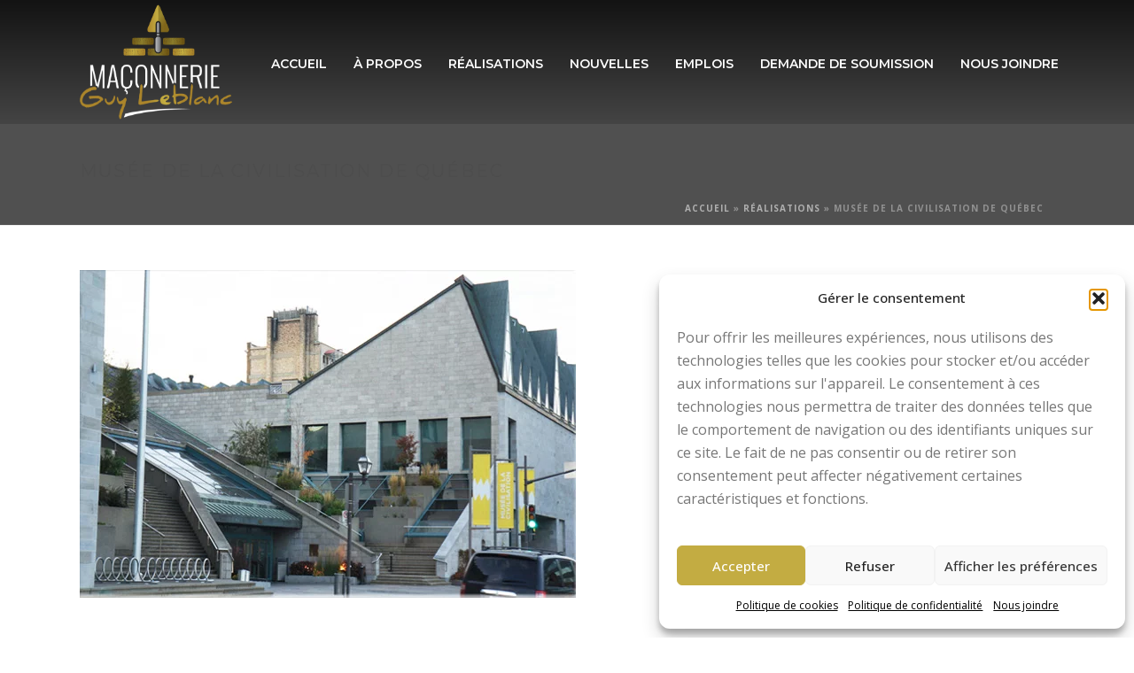

--- FILE ---
content_type: text/html; charset=UTF-8
request_url: https://maconnerieguyleblanc.com/realisations/maconnerie-guy-leblanc-musee-de-la-civilisation-quebec/
body_size: 16480
content:
<!DOCTYPE html>
<html lang="fr-FR" >
<head>
		<meta charset="UTF-8" /><meta name="viewport" content="width=device-width, initial-scale=1.0, minimum-scale=1.0, maximum-scale=1.0, user-scalable=0" /><meta http-equiv="X-UA-Compatible" content="IE=edge,chrome=1" /><meta name="format-detection" content="telephone=no"><script type="text/javascript">var ajaxurl = "https://maconnerieguyleblanc.com/wp-admin/admin-ajax.php";</script><meta name='robots' content='index, follow, max-image-preview:large, max-snippet:-1, max-video-preview:-1' />
	<style>img:is([sizes="auto" i], [sizes^="auto," i]) { contain-intrinsic-size: 3000px 1500px }</style>
	
		<style id="critical-path-css" type="text/css">
			body,html{width:100%;height:100%;margin:0;padding:0}.page-preloader{top:0;left:0;z-index:999;position:fixed;height:100%;width:100%;text-align:center}.preloader-preview-area{-webkit-animation-delay:-.2s;animation-delay:-.2s;top:50%;-webkit-transform:translateY(100%);-ms-transform:translateY(100%);transform:translateY(100%);margin-top:10px;max-height:calc(50% - 20px);opacity:1;width:100%;text-align:center;position:absolute}.preloader-logo{max-width:90%;top:50%;-webkit-transform:translateY(-100%);-ms-transform:translateY(-100%);transform:translateY(-100%);margin:-10px auto 0 auto;max-height:calc(50% - 20px);opacity:1;position:relative}.ball-pulse>div{width:15px;height:15px;border-radius:100%;margin:2px;-webkit-animation-fill-mode:both;animation-fill-mode:both;display:inline-block;-webkit-animation:ball-pulse .75s infinite cubic-bezier(.2,.68,.18,1.08);animation:ball-pulse .75s infinite cubic-bezier(.2,.68,.18,1.08)}.ball-pulse>div:nth-child(1){-webkit-animation-delay:-.36s;animation-delay:-.36s}.ball-pulse>div:nth-child(2){-webkit-animation-delay:-.24s;animation-delay:-.24s}.ball-pulse>div:nth-child(3){-webkit-animation-delay:-.12s;animation-delay:-.12s}@-webkit-keyframes ball-pulse{0%{-webkit-transform:scale(1);transform:scale(1);opacity:1}45%{-webkit-transform:scale(.1);transform:scale(.1);opacity:.7}80%{-webkit-transform:scale(1);transform:scale(1);opacity:1}}@keyframes ball-pulse{0%{-webkit-transform:scale(1);transform:scale(1);opacity:1}45%{-webkit-transform:scale(.1);transform:scale(.1);opacity:.7}80%{-webkit-transform:scale(1);transform:scale(1);opacity:1}}.ball-clip-rotate-pulse{position:relative;-webkit-transform:translateY(-15px) translateX(-10px);-ms-transform:translateY(-15px) translateX(-10px);transform:translateY(-15px) translateX(-10px);display:inline-block}.ball-clip-rotate-pulse>div{-webkit-animation-fill-mode:both;animation-fill-mode:both;position:absolute;top:0;left:0;border-radius:100%}.ball-clip-rotate-pulse>div:first-child{height:36px;width:36px;top:7px;left:-7px;-webkit-animation:ball-clip-rotate-pulse-scale 1s 0s cubic-bezier(.09,.57,.49,.9) infinite;animation:ball-clip-rotate-pulse-scale 1s 0s cubic-bezier(.09,.57,.49,.9) infinite}.ball-clip-rotate-pulse>div:last-child{position:absolute;width:50px;height:50px;left:-16px;top:-2px;background:0 0;border:2px solid;-webkit-animation:ball-clip-rotate-pulse-rotate 1s 0s cubic-bezier(.09,.57,.49,.9) infinite;animation:ball-clip-rotate-pulse-rotate 1s 0s cubic-bezier(.09,.57,.49,.9) infinite;-webkit-animation-duration:1s;animation-duration:1s}@-webkit-keyframes ball-clip-rotate-pulse-rotate{0%{-webkit-transform:rotate(0) scale(1);transform:rotate(0) scale(1)}50%{-webkit-transform:rotate(180deg) scale(.6);transform:rotate(180deg) scale(.6)}100%{-webkit-transform:rotate(360deg) scale(1);transform:rotate(360deg) scale(1)}}@keyframes ball-clip-rotate-pulse-rotate{0%{-webkit-transform:rotate(0) scale(1);transform:rotate(0) scale(1)}50%{-webkit-transform:rotate(180deg) scale(.6);transform:rotate(180deg) scale(.6)}100%{-webkit-transform:rotate(360deg) scale(1);transform:rotate(360deg) scale(1)}}@-webkit-keyframes ball-clip-rotate-pulse-scale{30%{-webkit-transform:scale(.3);transform:scale(.3)}100%{-webkit-transform:scale(1);transform:scale(1)}}@keyframes ball-clip-rotate-pulse-scale{30%{-webkit-transform:scale(.3);transform:scale(.3)}100%{-webkit-transform:scale(1);transform:scale(1)}}@-webkit-keyframes square-spin{25%{-webkit-transform:perspective(100px) rotateX(180deg) rotateY(0);transform:perspective(100px) rotateX(180deg) rotateY(0)}50%{-webkit-transform:perspective(100px) rotateX(180deg) rotateY(180deg);transform:perspective(100px) rotateX(180deg) rotateY(180deg)}75%{-webkit-transform:perspective(100px) rotateX(0) rotateY(180deg);transform:perspective(100px) rotateX(0) rotateY(180deg)}100%{-webkit-transform:perspective(100px) rotateX(0) rotateY(0);transform:perspective(100px) rotateX(0) rotateY(0)}}@keyframes square-spin{25%{-webkit-transform:perspective(100px) rotateX(180deg) rotateY(0);transform:perspective(100px) rotateX(180deg) rotateY(0)}50%{-webkit-transform:perspective(100px) rotateX(180deg) rotateY(180deg);transform:perspective(100px) rotateX(180deg) rotateY(180deg)}75%{-webkit-transform:perspective(100px) rotateX(0) rotateY(180deg);transform:perspective(100px) rotateX(0) rotateY(180deg)}100%{-webkit-transform:perspective(100px) rotateX(0) rotateY(0);transform:perspective(100px) rotateX(0) rotateY(0)}}.square-spin{display:inline-block}.square-spin>div{-webkit-animation-fill-mode:both;animation-fill-mode:both;width:50px;height:50px;-webkit-animation:square-spin 3s 0s cubic-bezier(.09,.57,.49,.9) infinite;animation:square-spin 3s 0s cubic-bezier(.09,.57,.49,.9) infinite}.cube-transition{position:relative;-webkit-transform:translate(-25px,-25px);-ms-transform:translate(-25px,-25px);transform:translate(-25px,-25px);display:inline-block}.cube-transition>div{-webkit-animation-fill-mode:both;animation-fill-mode:both;width:15px;height:15px;position:absolute;top:-5px;left:-5px;-webkit-animation:cube-transition 1.6s 0s infinite ease-in-out;animation:cube-transition 1.6s 0s infinite ease-in-out}.cube-transition>div:last-child{-webkit-animation-delay:-.8s;animation-delay:-.8s}@-webkit-keyframes cube-transition{25%{-webkit-transform:translateX(50px) scale(.5) rotate(-90deg);transform:translateX(50px) scale(.5) rotate(-90deg)}50%{-webkit-transform:translate(50px,50px) rotate(-180deg);transform:translate(50px,50px) rotate(-180deg)}75%{-webkit-transform:translateY(50px) scale(.5) rotate(-270deg);transform:translateY(50px) scale(.5) rotate(-270deg)}100%{-webkit-transform:rotate(-360deg);transform:rotate(-360deg)}}@keyframes cube-transition{25%{-webkit-transform:translateX(50px) scale(.5) rotate(-90deg);transform:translateX(50px) scale(.5) rotate(-90deg)}50%{-webkit-transform:translate(50px,50px) rotate(-180deg);transform:translate(50px,50px) rotate(-180deg)}75%{-webkit-transform:translateY(50px) scale(.5) rotate(-270deg);transform:translateY(50px) scale(.5) rotate(-270deg)}100%{-webkit-transform:rotate(-360deg);transform:rotate(-360deg)}}.ball-scale>div{border-radius:100%;margin:2px;-webkit-animation-fill-mode:both;animation-fill-mode:both;display:inline-block;height:60px;width:60px;-webkit-animation:ball-scale 1s 0s ease-in-out infinite;animation:ball-scale 1s 0s ease-in-out infinite}@-webkit-keyframes ball-scale{0%{-webkit-transform:scale(0);transform:scale(0)}100%{-webkit-transform:scale(1);transform:scale(1);opacity:0}}@keyframes ball-scale{0%{-webkit-transform:scale(0);transform:scale(0)}100%{-webkit-transform:scale(1);transform:scale(1);opacity:0}}.line-scale>div{-webkit-animation-fill-mode:both;animation-fill-mode:both;display:inline-block;width:5px;height:50px;border-radius:2px;margin:2px}.line-scale>div:nth-child(1){-webkit-animation:line-scale 1s -.5s infinite cubic-bezier(.2,.68,.18,1.08);animation:line-scale 1s -.5s infinite cubic-bezier(.2,.68,.18,1.08)}.line-scale>div:nth-child(2){-webkit-animation:line-scale 1s -.4s infinite cubic-bezier(.2,.68,.18,1.08);animation:line-scale 1s -.4s infinite cubic-bezier(.2,.68,.18,1.08)}.line-scale>div:nth-child(3){-webkit-animation:line-scale 1s -.3s infinite cubic-bezier(.2,.68,.18,1.08);animation:line-scale 1s -.3s infinite cubic-bezier(.2,.68,.18,1.08)}.line-scale>div:nth-child(4){-webkit-animation:line-scale 1s -.2s infinite cubic-bezier(.2,.68,.18,1.08);animation:line-scale 1s -.2s infinite cubic-bezier(.2,.68,.18,1.08)}.line-scale>div:nth-child(5){-webkit-animation:line-scale 1s -.1s infinite cubic-bezier(.2,.68,.18,1.08);animation:line-scale 1s -.1s infinite cubic-bezier(.2,.68,.18,1.08)}@-webkit-keyframes line-scale{0%{-webkit-transform:scaley(1);transform:scaley(1)}50%{-webkit-transform:scaley(.4);transform:scaley(.4)}100%{-webkit-transform:scaley(1);transform:scaley(1)}}@keyframes line-scale{0%{-webkit-transform:scaley(1);transform:scaley(1)}50%{-webkit-transform:scaley(.4);transform:scaley(.4)}100%{-webkit-transform:scaley(1);transform:scaley(1)}}.ball-scale-multiple{position:relative;-webkit-transform:translateY(30px);-ms-transform:translateY(30px);transform:translateY(30px);display:inline-block}.ball-scale-multiple>div{border-radius:100%;-webkit-animation-fill-mode:both;animation-fill-mode:both;margin:2px;position:absolute;left:-30px;top:0;opacity:0;margin:0;width:50px;height:50px;-webkit-animation:ball-scale-multiple 1s 0s linear infinite;animation:ball-scale-multiple 1s 0s linear infinite}.ball-scale-multiple>div:nth-child(2){-webkit-animation-delay:-.2s;animation-delay:-.2s}.ball-scale-multiple>div:nth-child(3){-webkit-animation-delay:-.2s;animation-delay:-.2s}@-webkit-keyframes ball-scale-multiple{0%{-webkit-transform:scale(0);transform:scale(0);opacity:0}5%{opacity:1}100%{-webkit-transform:scale(1);transform:scale(1);opacity:0}}@keyframes ball-scale-multiple{0%{-webkit-transform:scale(0);transform:scale(0);opacity:0}5%{opacity:1}100%{-webkit-transform:scale(1);transform:scale(1);opacity:0}}.ball-pulse-sync{display:inline-block}.ball-pulse-sync>div{width:15px;height:15px;border-radius:100%;margin:2px;-webkit-animation-fill-mode:both;animation-fill-mode:both;display:inline-block}.ball-pulse-sync>div:nth-child(1){-webkit-animation:ball-pulse-sync .6s -.21s infinite ease-in-out;animation:ball-pulse-sync .6s -.21s infinite ease-in-out}.ball-pulse-sync>div:nth-child(2){-webkit-animation:ball-pulse-sync .6s -.14s infinite ease-in-out;animation:ball-pulse-sync .6s -.14s infinite ease-in-out}.ball-pulse-sync>div:nth-child(3){-webkit-animation:ball-pulse-sync .6s -70ms infinite ease-in-out;animation:ball-pulse-sync .6s -70ms infinite ease-in-out}@-webkit-keyframes ball-pulse-sync{33%{-webkit-transform:translateY(10px);transform:translateY(10px)}66%{-webkit-transform:translateY(-10px);transform:translateY(-10px)}100%{-webkit-transform:translateY(0);transform:translateY(0)}}@keyframes ball-pulse-sync{33%{-webkit-transform:translateY(10px);transform:translateY(10px)}66%{-webkit-transform:translateY(-10px);transform:translateY(-10px)}100%{-webkit-transform:translateY(0);transform:translateY(0)}}.transparent-circle{display:inline-block;border-top:.5em solid rgba(255,255,255,.2);border-right:.5em solid rgba(255,255,255,.2);border-bottom:.5em solid rgba(255,255,255,.2);border-left:.5em solid #fff;-webkit-transform:translateZ(0);transform:translateZ(0);-webkit-animation:transparent-circle 1.1s infinite linear;animation:transparent-circle 1.1s infinite linear;width:50px;height:50px;border-radius:50%}.transparent-circle:after{border-radius:50%;width:10em;height:10em}@-webkit-keyframes transparent-circle{0%{-webkit-transform:rotate(0);transform:rotate(0)}100%{-webkit-transform:rotate(360deg);transform:rotate(360deg)}}@keyframes transparent-circle{0%{-webkit-transform:rotate(0);transform:rotate(0)}100%{-webkit-transform:rotate(360deg);transform:rotate(360deg)}}.ball-spin-fade-loader{position:relative;top:-10px;left:-10px;display:inline-block}.ball-spin-fade-loader>div{width:15px;height:15px;border-radius:100%;margin:2px;-webkit-animation-fill-mode:both;animation-fill-mode:both;position:absolute;-webkit-animation:ball-spin-fade-loader 1s infinite linear;animation:ball-spin-fade-loader 1s infinite linear}.ball-spin-fade-loader>div:nth-child(1){top:25px;left:0;animation-delay:-.84s;-webkit-animation-delay:-.84s}.ball-spin-fade-loader>div:nth-child(2){top:17.05px;left:17.05px;animation-delay:-.72s;-webkit-animation-delay:-.72s}.ball-spin-fade-loader>div:nth-child(3){top:0;left:25px;animation-delay:-.6s;-webkit-animation-delay:-.6s}.ball-spin-fade-loader>div:nth-child(4){top:-17.05px;left:17.05px;animation-delay:-.48s;-webkit-animation-delay:-.48s}.ball-spin-fade-loader>div:nth-child(5){top:-25px;left:0;animation-delay:-.36s;-webkit-animation-delay:-.36s}.ball-spin-fade-loader>div:nth-child(6){top:-17.05px;left:-17.05px;animation-delay:-.24s;-webkit-animation-delay:-.24s}.ball-spin-fade-loader>div:nth-child(7){top:0;left:-25px;animation-delay:-.12s;-webkit-animation-delay:-.12s}.ball-spin-fade-loader>div:nth-child(8){top:17.05px;left:-17.05px;animation-delay:0s;-webkit-animation-delay:0s}@-webkit-keyframes ball-spin-fade-loader{50%{opacity:.3;-webkit-transform:scale(.4);transform:scale(.4)}100%{opacity:1;-webkit-transform:scale(1);transform:scale(1)}}@keyframes ball-spin-fade-loader{50%{opacity:.3;-webkit-transform:scale(.4);transform:scale(.4)}100%{opacity:1;-webkit-transform:scale(1);transform:scale(1)}}		</style>

		
	<!-- This site is optimized with the Yoast SEO plugin v26.8 - https://yoast.com/product/yoast-seo-wordpress/ -->
	<title>Musée de la civilisation de Québec - Maçonnerie Guy Leblanc</title>
	<link rel="canonical" href="https://maconnerieguyleblanc.com/realisations/maconnerie-guy-leblanc-musee-de-la-civilisation-quebec/" />
	<meta property="og:locale" content="fr_FR" />
	<meta property="og:type" content="article" />
	<meta property="og:title" content="Musée de la civilisation de Québec - Maçonnerie Guy Leblanc" />
	<meta property="og:url" content="https://maconnerieguyleblanc.com/realisations/maconnerie-guy-leblanc-musee-de-la-civilisation-quebec/" />
	<meta property="og:site_name" content="Maçonnerie Guy Leblanc" />
	<meta property="article:modified_time" content="2017-12-07T19:46:56+00:00" />
	<meta property="og:image" content="https://maconnerieguyleblanc.com/realisations/maconnerie-guy-leblanc-musee-de-la-civilisation-quebec" />
	<meta property="og:image:width" content="560" />
	<meta property="og:image:height" content="370" />
	<meta property="og:image:type" content="image/jpeg" />
	<meta name="twitter:card" content="summary_large_image" />
	<script type="application/ld+json" class="yoast-schema-graph">{"@context":"https://schema.org","@graph":[{"@type":"WebPage","@id":"https://maconnerieguyleblanc.com/realisations/maconnerie-guy-leblanc-musee-de-la-civilisation-quebec/","url":"https://maconnerieguyleblanc.com/realisations/maconnerie-guy-leblanc-musee-de-la-civilisation-quebec/","name":"Musée de la civilisation de Québec - Maçonnerie Guy Leblanc","isPartOf":{"@id":"https://maconnerieguyleblanc.com/#website"},"primaryImageOfPage":{"@id":"https://maconnerieguyleblanc.com/realisations/maconnerie-guy-leblanc-musee-de-la-civilisation-quebec/#primaryimage"},"image":{"@id":"https://maconnerieguyleblanc.com/realisations/maconnerie-guy-leblanc-musee-de-la-civilisation-quebec/#primaryimage"},"thumbnailUrl":"https://maconnerieguyleblanc.com/wp-content/uploads/2016/11/maconnerie-guy-leblanc-musee-de-la-civilisation-quebec.jpg","datePublished":"2016-11-18T01:31:04+00:00","dateModified":"2017-12-07T19:46:56+00:00","breadcrumb":{"@id":"https://maconnerieguyleblanc.com/realisations/maconnerie-guy-leblanc-musee-de-la-civilisation-quebec/#breadcrumb"},"inLanguage":"fr-FR","potentialAction":[{"@type":"ReadAction","target":["https://maconnerieguyleblanc.com/realisations/maconnerie-guy-leblanc-musee-de-la-civilisation-quebec/"]}]},{"@type":"ImageObject","inLanguage":"fr-FR","@id":"https://maconnerieguyleblanc.com/realisations/maconnerie-guy-leblanc-musee-de-la-civilisation-quebec/#primaryimage","url":"https://maconnerieguyleblanc.com/wp-content/uploads/2016/11/maconnerie-guy-leblanc-musee-de-la-civilisation-quebec.jpg","contentUrl":"https://maconnerieguyleblanc.com/wp-content/uploads/2016/11/maconnerie-guy-leblanc-musee-de-la-civilisation-quebec.jpg","width":560,"height":370},{"@type":"BreadcrumbList","@id":"https://maconnerieguyleblanc.com/realisations/maconnerie-guy-leblanc-musee-de-la-civilisation-quebec/#breadcrumb","itemListElement":[{"@type":"ListItem","position":1,"name":"Accueil","item":"https://maconnerieguyleblanc.com/"},{"@type":"ListItem","position":2,"name":"Réalisations","item":"https://maconnerieguyleblanc.com/realisations/"},{"@type":"ListItem","position":3,"name":"Musée de la civilisation de Québec"}]},{"@type":"WebSite","@id":"https://maconnerieguyleblanc.com/#website","url":"https://maconnerieguyleblanc.com/","name":"Maçonnerie Guy Leblanc","description":"Les spécialistes dans la région de Québec depuis 1992","publisher":{"@id":"https://maconnerieguyleblanc.com/#organization"},"potentialAction":[{"@type":"SearchAction","target":{"@type":"EntryPoint","urlTemplate":"https://maconnerieguyleblanc.com/?s={search_term_string}"},"query-input":{"@type":"PropertyValueSpecification","valueRequired":true,"valueName":"search_term_string"}}],"inLanguage":"fr-FR"},{"@type":"Organization","@id":"https://maconnerieguyleblanc.com/#organization","name":"Maçonnerie Guy Leblanc","url":"https://maconnerieguyleblanc.com/","logo":{"@type":"ImageObject","inLanguage":"fr-FR","@id":"https://maconnerieguyleblanc.com/#/schema/logo/image/","url":"https://maconnerieguyleblanc.com/wp-content/uploads/2016/10/logo-maconnerie-guy-leblanc-light.png","contentUrl":"https://maconnerieguyleblanc.com/wp-content/uploads/2016/10/logo-maconnerie-guy-leblanc-light.png","width":507,"height":412,"caption":"Maçonnerie Guy Leblanc"},"image":{"@id":"https://maconnerieguyleblanc.com/#/schema/logo/image/"}}]}</script>
	<!-- / Yoast SEO plugin. -->


<link rel='dns-prefetch' href='//www.google.com' />
<link rel='dns-prefetch' href='//www.googletagmanager.com' />
<link rel='dns-prefetch' href='//stats.wp.com' />
<link rel="alternate" type="application/rss+xml" title="Maçonnerie Guy Leblanc &raquo; Flux" href="https://maconnerieguyleblanc.com/feed/" />
<link rel="alternate" type="application/rss+xml" title="Maçonnerie Guy Leblanc &raquo; Flux des commentaires" href="https://maconnerieguyleblanc.com/comments/feed/" />

<link rel="shortcut icon" href="https://maconnerieguyleblanc.com/wp-content/uploads/2016/10/icon-maconnerie-guy-leblanc.png"  />
<link rel="apple-touch-icon-precomposed" href="https://maconnerieguyleblanc.com/wp-content/uploads/2016/10/icon-maconnerie-guy-leblanc.png">
<link rel="apple-touch-icon-precomposed" sizes="114x114" href="https://maconnerieguyleblanc.com/wp-content/uploads/2016/10/icon-maconnerie-guy-leblanc.png">
<link rel="apple-touch-icon-precomposed" sizes="72x72" href="https://maconnerieguyleblanc.com/wp-content/uploads/2016/10/icon-maconnerie-guy-leblanc.png">
<link rel="apple-touch-icon-precomposed" sizes="144x144" href="https://maconnerieguyleblanc.com/wp-content/uploads/2016/10/icon-maconnerie-guy-leblanc.png">
<link rel="alternate" type="application/rss+xml" title="Maçonnerie Guy Leblanc &raquo; Musée de la civilisation de Québec Flux des commentaires" href="https://maconnerieguyleblanc.com/realisations/maconnerie-guy-leblanc-musee-de-la-civilisation-quebec/feed/" />
<script type="text/javascript">window.abb = {};php = {};window.PHP = {};PHP.ajax = "https://maconnerieguyleblanc.com/wp-admin/admin-ajax.php";PHP.wp_p_id = "189";var mk_header_parallax, mk_banner_parallax, mk_page_parallax, mk_footer_parallax, mk_body_parallax;var mk_images_dir = "https://maconnerieguyleblanc.com/wp-content/themes/jupiter/assets/images",mk_theme_js_path = "https://maconnerieguyleblanc.com/wp-content/themes/jupiter/assets/js",mk_theme_dir = "https://maconnerieguyleblanc.com/wp-content/themes/jupiter",mk_captcha_placeholder = "Enter Captcha",mk_captcha_invalid_txt = "Invalid. Try again.",mk_captcha_correct_txt = "Captcha correct.",mk_responsive_nav_width = 1140,mk_vertical_header_back = "Back",mk_vertical_header_anim = "1",mk_check_rtl = true,mk_grid_width = 1140,mk_ajax_search_option = "disable",mk_preloader_bg_color = "#ffffff",mk_accent_color = "#c3ac42",mk_go_to_top =  "true",mk_smooth_scroll =  "true",mk_preloader_bar_color = "#c3ac42",mk_preloader_logo = "";var mk_header_parallax = false,mk_banner_parallax = false,mk_footer_parallax = false,mk_body_parallax = false,mk_no_more_posts = "No More Posts",mk_typekit_id   = "",mk_google_fonts = ["Open Sans:100italic,200italic,300italic,400italic,500italic,600italic,700italic,800italic,900italic,100,200,300,400,500,600,700,800,900","Montserrat:100italic,200italic,300italic,400italic,500italic,600italic,700italic,800italic,900italic,100,200,300,400,500,600,700,800,900"],mk_global_lazyload = true;</script>
<link rel='stylesheet' id='wp-block-library-css' href='https://maconnerieguyleblanc.com/wp-includes/css/dist/block-library/style.min.css?ver=6.8.3' type='text/css' media='all' />
<style id='classic-theme-styles-inline-css' type='text/css'>
/*! This file is auto-generated */
.wp-block-button__link{color:#fff;background-color:#32373c;border-radius:9999px;box-shadow:none;text-decoration:none;padding:calc(.667em + 2px) calc(1.333em + 2px);font-size:1.125em}.wp-block-file__button{background:#32373c;color:#fff;text-decoration:none}
</style>
<link rel='stylesheet' id='mediaelement-css' href='https://maconnerieguyleblanc.com/wp-includes/js/mediaelement/mediaelementplayer-legacy.min.css?ver=4.2.17' type='text/css' media='all' />
<link rel='stylesheet' id='wp-mediaelement-css' href='https://maconnerieguyleblanc.com/wp-includes/js/mediaelement/wp-mediaelement.min.css?ver=6.8.3' type='text/css' media='all' />
<style id='jetpack-sharing-buttons-style-inline-css' type='text/css'>
.jetpack-sharing-buttons__services-list{display:flex;flex-direction:row;flex-wrap:wrap;gap:0;list-style-type:none;margin:5px;padding:0}.jetpack-sharing-buttons__services-list.has-small-icon-size{font-size:12px}.jetpack-sharing-buttons__services-list.has-normal-icon-size{font-size:16px}.jetpack-sharing-buttons__services-list.has-large-icon-size{font-size:24px}.jetpack-sharing-buttons__services-list.has-huge-icon-size{font-size:36px}@media print{.jetpack-sharing-buttons__services-list{display:none!important}}.editor-styles-wrapper .wp-block-jetpack-sharing-buttons{gap:0;padding-inline-start:0}ul.jetpack-sharing-buttons__services-list.has-background{padding:1.25em 2.375em}
</style>
<style id='global-styles-inline-css' type='text/css'>
:root{--wp--preset--aspect-ratio--square: 1;--wp--preset--aspect-ratio--4-3: 4/3;--wp--preset--aspect-ratio--3-4: 3/4;--wp--preset--aspect-ratio--3-2: 3/2;--wp--preset--aspect-ratio--2-3: 2/3;--wp--preset--aspect-ratio--16-9: 16/9;--wp--preset--aspect-ratio--9-16: 9/16;--wp--preset--color--black: #000000;--wp--preset--color--cyan-bluish-gray: #abb8c3;--wp--preset--color--white: #ffffff;--wp--preset--color--pale-pink: #f78da7;--wp--preset--color--vivid-red: #cf2e2e;--wp--preset--color--luminous-vivid-orange: #ff6900;--wp--preset--color--luminous-vivid-amber: #fcb900;--wp--preset--color--light-green-cyan: #7bdcb5;--wp--preset--color--vivid-green-cyan: #00d084;--wp--preset--color--pale-cyan-blue: #8ed1fc;--wp--preset--color--vivid-cyan-blue: #0693e3;--wp--preset--color--vivid-purple: #9b51e0;--wp--preset--gradient--vivid-cyan-blue-to-vivid-purple: linear-gradient(135deg,rgba(6,147,227,1) 0%,rgb(155,81,224) 100%);--wp--preset--gradient--light-green-cyan-to-vivid-green-cyan: linear-gradient(135deg,rgb(122,220,180) 0%,rgb(0,208,130) 100%);--wp--preset--gradient--luminous-vivid-amber-to-luminous-vivid-orange: linear-gradient(135deg,rgba(252,185,0,1) 0%,rgba(255,105,0,1) 100%);--wp--preset--gradient--luminous-vivid-orange-to-vivid-red: linear-gradient(135deg,rgba(255,105,0,1) 0%,rgb(207,46,46) 100%);--wp--preset--gradient--very-light-gray-to-cyan-bluish-gray: linear-gradient(135deg,rgb(238,238,238) 0%,rgb(169,184,195) 100%);--wp--preset--gradient--cool-to-warm-spectrum: linear-gradient(135deg,rgb(74,234,220) 0%,rgb(151,120,209) 20%,rgb(207,42,186) 40%,rgb(238,44,130) 60%,rgb(251,105,98) 80%,rgb(254,248,76) 100%);--wp--preset--gradient--blush-light-purple: linear-gradient(135deg,rgb(255,206,236) 0%,rgb(152,150,240) 100%);--wp--preset--gradient--blush-bordeaux: linear-gradient(135deg,rgb(254,205,165) 0%,rgb(254,45,45) 50%,rgb(107,0,62) 100%);--wp--preset--gradient--luminous-dusk: linear-gradient(135deg,rgb(255,203,112) 0%,rgb(199,81,192) 50%,rgb(65,88,208) 100%);--wp--preset--gradient--pale-ocean: linear-gradient(135deg,rgb(255,245,203) 0%,rgb(182,227,212) 50%,rgb(51,167,181) 100%);--wp--preset--gradient--electric-grass: linear-gradient(135deg,rgb(202,248,128) 0%,rgb(113,206,126) 100%);--wp--preset--gradient--midnight: linear-gradient(135deg,rgb(2,3,129) 0%,rgb(40,116,252) 100%);--wp--preset--font-size--small: 13px;--wp--preset--font-size--medium: 20px;--wp--preset--font-size--large: 36px;--wp--preset--font-size--x-large: 42px;--wp--preset--spacing--20: 0.44rem;--wp--preset--spacing--30: 0.67rem;--wp--preset--spacing--40: 1rem;--wp--preset--spacing--50: 1.5rem;--wp--preset--spacing--60: 2.25rem;--wp--preset--spacing--70: 3.38rem;--wp--preset--spacing--80: 5.06rem;--wp--preset--shadow--natural: 6px 6px 9px rgba(0, 0, 0, 0.2);--wp--preset--shadow--deep: 12px 12px 50px rgba(0, 0, 0, 0.4);--wp--preset--shadow--sharp: 6px 6px 0px rgba(0, 0, 0, 0.2);--wp--preset--shadow--outlined: 6px 6px 0px -3px rgba(255, 255, 255, 1), 6px 6px rgba(0, 0, 0, 1);--wp--preset--shadow--crisp: 6px 6px 0px rgba(0, 0, 0, 1);}:where(.is-layout-flex){gap: 0.5em;}:where(.is-layout-grid){gap: 0.5em;}body .is-layout-flex{display: flex;}.is-layout-flex{flex-wrap: wrap;align-items: center;}.is-layout-flex > :is(*, div){margin: 0;}body .is-layout-grid{display: grid;}.is-layout-grid > :is(*, div){margin: 0;}:where(.wp-block-columns.is-layout-flex){gap: 2em;}:where(.wp-block-columns.is-layout-grid){gap: 2em;}:where(.wp-block-post-template.is-layout-flex){gap: 1.25em;}:where(.wp-block-post-template.is-layout-grid){gap: 1.25em;}.has-black-color{color: var(--wp--preset--color--black) !important;}.has-cyan-bluish-gray-color{color: var(--wp--preset--color--cyan-bluish-gray) !important;}.has-white-color{color: var(--wp--preset--color--white) !important;}.has-pale-pink-color{color: var(--wp--preset--color--pale-pink) !important;}.has-vivid-red-color{color: var(--wp--preset--color--vivid-red) !important;}.has-luminous-vivid-orange-color{color: var(--wp--preset--color--luminous-vivid-orange) !important;}.has-luminous-vivid-amber-color{color: var(--wp--preset--color--luminous-vivid-amber) !important;}.has-light-green-cyan-color{color: var(--wp--preset--color--light-green-cyan) !important;}.has-vivid-green-cyan-color{color: var(--wp--preset--color--vivid-green-cyan) !important;}.has-pale-cyan-blue-color{color: var(--wp--preset--color--pale-cyan-blue) !important;}.has-vivid-cyan-blue-color{color: var(--wp--preset--color--vivid-cyan-blue) !important;}.has-vivid-purple-color{color: var(--wp--preset--color--vivid-purple) !important;}.has-black-background-color{background-color: var(--wp--preset--color--black) !important;}.has-cyan-bluish-gray-background-color{background-color: var(--wp--preset--color--cyan-bluish-gray) !important;}.has-white-background-color{background-color: var(--wp--preset--color--white) !important;}.has-pale-pink-background-color{background-color: var(--wp--preset--color--pale-pink) !important;}.has-vivid-red-background-color{background-color: var(--wp--preset--color--vivid-red) !important;}.has-luminous-vivid-orange-background-color{background-color: var(--wp--preset--color--luminous-vivid-orange) !important;}.has-luminous-vivid-amber-background-color{background-color: var(--wp--preset--color--luminous-vivid-amber) !important;}.has-light-green-cyan-background-color{background-color: var(--wp--preset--color--light-green-cyan) !important;}.has-vivid-green-cyan-background-color{background-color: var(--wp--preset--color--vivid-green-cyan) !important;}.has-pale-cyan-blue-background-color{background-color: var(--wp--preset--color--pale-cyan-blue) !important;}.has-vivid-cyan-blue-background-color{background-color: var(--wp--preset--color--vivid-cyan-blue) !important;}.has-vivid-purple-background-color{background-color: var(--wp--preset--color--vivid-purple) !important;}.has-black-border-color{border-color: var(--wp--preset--color--black) !important;}.has-cyan-bluish-gray-border-color{border-color: var(--wp--preset--color--cyan-bluish-gray) !important;}.has-white-border-color{border-color: var(--wp--preset--color--white) !important;}.has-pale-pink-border-color{border-color: var(--wp--preset--color--pale-pink) !important;}.has-vivid-red-border-color{border-color: var(--wp--preset--color--vivid-red) !important;}.has-luminous-vivid-orange-border-color{border-color: var(--wp--preset--color--luminous-vivid-orange) !important;}.has-luminous-vivid-amber-border-color{border-color: var(--wp--preset--color--luminous-vivid-amber) !important;}.has-light-green-cyan-border-color{border-color: var(--wp--preset--color--light-green-cyan) !important;}.has-vivid-green-cyan-border-color{border-color: var(--wp--preset--color--vivid-green-cyan) !important;}.has-pale-cyan-blue-border-color{border-color: var(--wp--preset--color--pale-cyan-blue) !important;}.has-vivid-cyan-blue-border-color{border-color: var(--wp--preset--color--vivid-cyan-blue) !important;}.has-vivid-purple-border-color{border-color: var(--wp--preset--color--vivid-purple) !important;}.has-vivid-cyan-blue-to-vivid-purple-gradient-background{background: var(--wp--preset--gradient--vivid-cyan-blue-to-vivid-purple) !important;}.has-light-green-cyan-to-vivid-green-cyan-gradient-background{background: var(--wp--preset--gradient--light-green-cyan-to-vivid-green-cyan) !important;}.has-luminous-vivid-amber-to-luminous-vivid-orange-gradient-background{background: var(--wp--preset--gradient--luminous-vivid-amber-to-luminous-vivid-orange) !important;}.has-luminous-vivid-orange-to-vivid-red-gradient-background{background: var(--wp--preset--gradient--luminous-vivid-orange-to-vivid-red) !important;}.has-very-light-gray-to-cyan-bluish-gray-gradient-background{background: var(--wp--preset--gradient--very-light-gray-to-cyan-bluish-gray) !important;}.has-cool-to-warm-spectrum-gradient-background{background: var(--wp--preset--gradient--cool-to-warm-spectrum) !important;}.has-blush-light-purple-gradient-background{background: var(--wp--preset--gradient--blush-light-purple) !important;}.has-blush-bordeaux-gradient-background{background: var(--wp--preset--gradient--blush-bordeaux) !important;}.has-luminous-dusk-gradient-background{background: var(--wp--preset--gradient--luminous-dusk) !important;}.has-pale-ocean-gradient-background{background: var(--wp--preset--gradient--pale-ocean) !important;}.has-electric-grass-gradient-background{background: var(--wp--preset--gradient--electric-grass) !important;}.has-midnight-gradient-background{background: var(--wp--preset--gradient--midnight) !important;}.has-small-font-size{font-size: var(--wp--preset--font-size--small) !important;}.has-medium-font-size{font-size: var(--wp--preset--font-size--medium) !important;}.has-large-font-size{font-size: var(--wp--preset--font-size--large) !important;}.has-x-large-font-size{font-size: var(--wp--preset--font-size--x-large) !important;}
:where(.wp-block-post-template.is-layout-flex){gap: 1.25em;}:where(.wp-block-post-template.is-layout-grid){gap: 1.25em;}
:where(.wp-block-columns.is-layout-flex){gap: 2em;}:where(.wp-block-columns.is-layout-grid){gap: 2em;}
:root :where(.wp-block-pullquote){font-size: 1.5em;line-height: 1.6;}
</style>
<link rel='stylesheet' id='cmplz-general-css' href='https://maconnerieguyleblanc.com/wp-content/plugins/complianz-gdpr/assets/css/cookieblocker.min.css?ver=1765986055' type='text/css' media='all' />
<link rel='stylesheet' id='theme-styles-css' href='https://maconnerieguyleblanc.com/wp-content/themes/jupiter/assets/stylesheet/min/full-styles.6.1.4.css?ver=1527145670' type='text/css' media='all' />
<style id='theme-styles-inline-css' type='text/css'>
body { background-color:#fff; } .hb-custom-header #mk-page-introduce, .mk-header { background-color:#f7f7f7;background-size:cover;-webkit-background-size:cover;-moz-background-size:cover; } .hb-custom-header > div, .mk-header-bg { background:-webkit-linear-gradient(top,rgba(0,0,0,0.77) 0%, rgba(0,0,0,0.15) 100%);background:linear-gradient(to bottom,rgba(0,0,0,0.77) 0%, rgba(0,0,0,0.15) 100%) } .mk-classic-nav-bg { background:-webkit-linear-gradient(top,rgba(0,0,0,0.77) 0%, rgba(0,0,0,0.15) 100%);background:linear-gradient(to bottom,rgba(0,0,0,0.77) 0%, rgba(0,0,0,0.15) 100%) } .master-holder-bg { background-color:#fff; } #mk-footer { background-color:#2d2d2d; } #mk-boxed-layout { -webkit-box-shadow:0 0 0px rgba(0, 0, 0, 0); -moz-box-shadow:0 0 0px rgba(0, 0, 0, 0); box-shadow:0 0 0px rgba(0, 0, 0, 0); } .mk-news-tab .mk-tabs-tabs .is-active a, .mk-fancy-title.pattern-style span, .mk-fancy-title.pattern-style.color-gradient span:after, .page-bg-color { background-color:#fff; } .page-title { font-size:20px; color:#4d4d4d; text-transform:uppercase; font-weight:400; letter-spacing:2px; } .page-subtitle { font-size:14px; line-height:100%; color:#a3a3a3; font-size:14px; text-transform:none; } .mk-header { border-bottom:1px solid #ededed; } .header-style-1 .mk-header-padding-wrapper, .header-style-2 .mk-header-padding-wrapper, .header-style-3 .mk-header-padding-wrapper { padding-top:141px; } .mk-process-steps[max-width~="950px"] ul::before { display:none !important; } .mk-process-steps[max-width~="950px"] li { margin-bottom:30px !important; width:100% !important; text-align:center; } .mk-event-countdown-ul[max-width~="750px"] li { width:90%; display:block; margin:0 auto 15px; } body { font-family:Open Sans } h1, h2, h3, h4, h5, h6, .main-navigation-ul, .mk-vm-menuwrapper, #mk-footer-navigation ul li a { font-family:Montserrat } @font-face { font-family:'star'; src:url('https://maconnerieguyleblanc.com/wp-content/themes/jupiter/assets/stylesheet/fonts/star/font.eot'); src:url('https://maconnerieguyleblanc.com/wp-content/themes/jupiter/assets/stylesheet/fonts/star/font.eot?#iefix') format('embedded-opentype'), url('https://maconnerieguyleblanc.com/wp-content/themes/jupiter/assets/stylesheet/fonts/star/font.woff') format('woff'), url('https://maconnerieguyleblanc.com/wp-content/themes/jupiter/assets/stylesheet/fonts/star/font.ttf') format('truetype'), url('https://maconnerieguyleblanc.com/wp-content/themes/jupiter/assets/stylesheet/fonts/star/font.svg#star') format('svg'); font-weight:normal; font-style:normal; } @font-face { font-family:'WooCommerce'; src:url('https://maconnerieguyleblanc.com/wp-content/themes/jupiter/assets/stylesheet/fonts/woocommerce/font.eot'); src:url('https://maconnerieguyleblanc.com/wp-content/themes/jupiter/assets/stylesheet/fonts/woocommerce/font.eot?#iefix') format('embedded-opentype'), url('https://maconnerieguyleblanc.com/wp-content/themes/jupiter/assets/stylesheet/fonts/woocommerce/font.woff') format('woff'), url('https://maconnerieguyleblanc.com/wp-content/themes/jupiter/assets/stylesheet/fonts/woocommerce/font.ttf') format('truetype'), url('https://maconnerieguyleblanc.com/wp-content/themes/jupiter/assets/stylesheet/fonts/woocommerce/font.svg#WooCommerce') format('svg'); font-weight:normal; font-style:normal; }.mk-header { background-color:#505050; } .logged-in .frontend-edit-style-link { position:fixed; left:0; top:-50px; z-index:9; display:block; padding:5px 10px; border:none; -webkit-box-shadow:none; box-shadow:none; text-decoration:none; background:#E74C3C; color:#FFF; -webkit-border-radius:5px; border-radius:5px; border:1px solid #E74C3C; font-size:13px; line-height:135%; } #padding-7 { height:0px !important; } body .cf7-style div.wpcf7-validation-errors { background:none; color:#000000; border:2px solid #c3ac42; } div.wpcf7-response-output { position:relative; display:inline-block; margin:0px 0px 0px 0px; border-radius:4px; width:100%; text-align:-webkit-center; } div.wpcf7-response-output { margin:2em 0.5em 1em; padding:0.2em 1em; border:0px solid #ff0000; } body .cf7-style div.wpcf7-response-output.wpcf7-mail-sent-ok { background:none; align-background:center; color:#222; border:2px solid #be1e2d; border-wide:100%; } body .twenty-fifteen-pattern { padding-top:0em; } #mk-footer-navigation ul li a { margin:25px 12px 20px; display:block; font-size:12px; -moz-opacity:80; -khtml-opacity:80; opacity:80; opacity:.8; text-transform:uppercase; } .mk-footer-copyright { float:left; padding:25px 0 20px; -moz-opacity:80; -khtml-opacity:80; opacity:.8; text-transform:uppercase; } .mk-checkout-btn, .mk-header-login .mk-login-link, .mk-header-tagline a, .mk-language-nav>a, .mk-subscribe-link, .mk-toolbar-navigation a { font-size:12px; text-transform:uppercase; } .mk-language-nav { float:right; display:inline-block; margin-right:0px; } .mk-toolbar-navigation { float:right; display:inline-block; margin-right:10px; height:30px; } .mk-toggle.fancy-style .mk-toggle-title { position:relative; display:block; padding:9px 30px 9px 15px; font-size:13px; font-weight:600; line-height:22px; cursor:pointer; background-color:#c3ac42 !important; } .woocommerce #payment div.payment_box, .woocommerce-page #payment div.payment_box { box-shadow:none!important; background:#ebebeb!important; } .master-holder h4 { font-size:16px !important; color:#404040; font-weight:400 !important; text-transform:none; } .mk-woo-tabs .mk-tabs-tabs li a { padding:8px 8px; display:block; font-weight:700; font-size:14px; text-transform:uppercase; } .mk-woo-tabs .mk-tabs-tabs { margin:0; padding:0; list-style:none; border-bottom:2px solid #e3e3e3; border-top:2px solid #e3e3e3; border-left:2px solid #e3e3e3; border-right:2px solid #e3e3e3; } .mk-woo-tabs .mk-tabs-panes { padding-top:25px; padding-right:20px; padding-bottom:25px; padding-left:20px; border-right:2px solid #e3e3e3; border-left:2px solid #e3e3e3; border-bottom:2px solid #e3e3e3; } .mk-header-social ul li a svg { height:24px; vertical-align:initial; } .logged-in div.wpcf7 { position:relative; margin-top:0px; } body .header-section.hidden { visibility:visible !important; opacity:1 !important; } body .mk-header-right { z-index:999; } .mk-toggle.fancy-style .mk-toggle-title:hover { background-color:#e06225 !important; } .mk-toggle.fancy-style .mk-toggle-title { position:relative; display:block; padding:9px 30px 9px 15px; color:#ffffff !important; font-size:13px; font-weight:600; line-height:22px; cursor:pointer; background-color:# !important; } .mk-header-right .mk-header-social { font-size:30px; height:auto; padding:0 10px; } body .twenty-fifteen-pattern p { width:100%; padding:0 0px; -webkit-box-sizing:border-box; -moz-box-sizing:border-box; box-sizing:border-box; } body .twenty-fifteen-pattern p { font-size:1.6rem; margin-bottom:1.6842em; color:rgba(51, 51, 51, 0.7); display:block; font-family:"Open sans", sans-serif; font-weight:700; font-size:14px; letter-spacing:0.04em; line-height:1.5; text-transform:uppercase; } span.wpcf7-not-valid-tip { position:initial; top:7px; right:30px; left:30px; color:red; font-size:12px; } body .twenty-fifteen-pattern input[type="submit"] { font-size:1.0rem; padding:0.8125em 1.625em; background:#c3ac42; border:none; color:#fff; cursor:pointer; font-family:"Open Sans", sans-serif; font-weight:700; text-transform:uppercase; width:100%; margin-top:10px; } body .twenty-fifteen-pattern input[type="text"], body .twenty-fifteen-pattern input[type="email"], body .twenty-fifteen-pattern input[type="url"], body .twenty-fifteen-pattern textarea { width:100%; padding:0.7em; line-height:normal; font-size:1.0rem; border:1px solid rgba(51, 51, 51, 0.1); color:#2a2a2a; background:#; border-radius:0; margin:0; max-width:100%; vertical-align:baseline; font-family:"Open sans", serif; -webkit-box-sizing:border-box; -moz-box-sizing:border-box; box-sizing:border-box; } .wpcf7-form .wpcf7-textarea { width:100%; }
</style>
<link rel='stylesheet' id='mkhb-render-css' href='https://maconnerieguyleblanc.com/wp-content/themes/jupiter/header-builder/includes/assets/css/mkhb-render.css?ver=6.1.4' type='text/css' media='all' />
<link rel='stylesheet' id='mkhb-row-css' href='https://maconnerieguyleblanc.com/wp-content/themes/jupiter/header-builder/includes/assets/css/mkhb-row.css?ver=6.1.4' type='text/css' media='all' />
<link rel='stylesheet' id='mkhb-column-css' href='https://maconnerieguyleblanc.com/wp-content/themes/jupiter/header-builder/includes/assets/css/mkhb-column.css?ver=6.1.4' type='text/css' media='all' />
<link rel='stylesheet' id='theme-options-css' href='https://maconnerieguyleblanc.com/wp-content/uploads/mk_assets/theme-options-production-1715780329.css?ver=1715780324' type='text/css' media='all' />
<script type="text/javascript" src="https://maconnerieguyleblanc.com/wp-content/themes/jupiter/assets/js/plugins/wp-enqueue/min/webfontloader.js?ver=6.8.3" id="mk-webfontloader-js"></script>
<script type="text/javascript" id="mk-webfontloader-js-after">
/* <![CDATA[ */
WebFontConfig = {
	timeout: 2000
}

if ( mk_typekit_id.length > 0 ) {
	WebFontConfig.typekit = {
		id: mk_typekit_id
	}
}

if ( mk_google_fonts.length > 0 ) {
	WebFontConfig.google = {
		families:  mk_google_fonts
	}
}

if ( (mk_google_fonts.length > 0 || mk_typekit_id.length > 0) && navigator.userAgent.indexOf("Speed Insights") == -1) {
	WebFont.load( WebFontConfig );
}
		
/* ]]> */
</script>
<script type="text/javascript" src="https://maconnerieguyleblanc.com/wp-includes/js/jquery/jquery.min.js?ver=3.7.1" id="jquery-core-js"></script>
<script type="text/javascript" src="https://maconnerieguyleblanc.com/wp-includes/js/jquery/jquery-migrate.min.js?ver=3.4.1" id="jquery-migrate-js"></script>

<!-- Extrait de code de la balise Google (gtag.js) ajouté par Site Kit -->
<!-- Extrait Google Analytics ajouté par Site Kit -->
<script type="text/javascript" src="https://www.googletagmanager.com/gtag/js?id=GT-5MCN63L" id="google_gtagjs-js" async></script>
<script type="text/javascript" id="google_gtagjs-js-after">
/* <![CDATA[ */
window.dataLayer = window.dataLayer || [];function gtag(){dataLayer.push(arguments);}
gtag("set","linker",{"domains":["maconnerieguyleblanc.com"]});
gtag("js", new Date());
gtag("set", "developer_id.dZTNiMT", true);
gtag("config", "GT-5MCN63L");
/* ]]> */
</script>
<link rel="https://api.w.org/" href="https://maconnerieguyleblanc.com/wp-json/" /><link rel="alternate" title="JSON" type="application/json" href="https://maconnerieguyleblanc.com/wp-json/wp/v2/media/189" /><link rel="EditURI" type="application/rsd+xml" title="RSD" href="https://maconnerieguyleblanc.com/xmlrpc.php?rsd" />
<meta name="generator" content="WordPress 6.8.3" />
<link rel='shortlink' href='https://maconnerieguyleblanc.com/?p=189' />
<link rel="alternate" title="oEmbed (JSON)" type="application/json+oembed" href="https://maconnerieguyleblanc.com/wp-json/oembed/1.0/embed?url=https%3A%2F%2Fmaconnerieguyleblanc.com%2Frealisations%2Fmaconnerie-guy-leblanc-musee-de-la-civilisation-quebec%2F" />
<link rel="alternate" title="oEmbed (XML)" type="text/xml+oembed" href="https://maconnerieguyleblanc.com/wp-json/oembed/1.0/embed?url=https%3A%2F%2Fmaconnerieguyleblanc.com%2Frealisations%2Fmaconnerie-guy-leblanc-musee-de-la-civilisation-quebec%2F&#038;format=xml" />
<meta name="generator" content="Site Kit by Google 1.170.0" />	<style>img#wpstats{display:none}</style>
					<style>.cmplz-hidden {
					display: none !important;
				}</style><script> var isTest = false; </script><meta itemprop="author" content="kmercier" /><meta itemprop="datePublished" content="17/11/2016" /><meta itemprop="dateModified" content="07/12/2017" /><meta itemprop="publisher" content="Maçonnerie Guy Leblanc" /><style type="text/css">.recentcomments a{display:inline !important;padding:0 !important;margin:0 !important;}</style><meta name="generator" content="Powered by WPBakery Page Builder - drag and drop page builder for WordPress."/>
<!--[if lte IE 9]><link rel="stylesheet" type="text/css" href="https://maconnerieguyleblanc.com/wp-content/plugins/js_composer_theme/assets/css/vc_lte_ie9.min.css" media="screen"><![endif]--><meta name="generator" content="Jupiter 6.1.4" /><noscript><style type="text/css"> .wpb_animate_when_almost_visible { opacity: 1; }</style></noscript>	</head>

<body data-cmplz=1 class="attachment wp-singular attachment-template-default attachmentid-189 attachment-jpeg wp-theme-jupiter wpb-js-composer js-comp-ver-5.4.8 vc_responsive" itemscope="itemscope" itemtype="https://schema.org/WebPage"  data-adminbar="">

	
	
	<!-- Target for scroll anchors to achieve native browser bahaviour + possible enhancements like smooth scrolling -->
	<div id="top-of-page"></div>

		<div id="mk-boxed-layout">

			<div id="mk-theme-container" >

				 
    <header data-height='140'
                data-sticky-height='90'
                data-responsive-height='90'
                data-transparent-skin=''
                data-header-style='1'
                data-sticky-style='slide'
                data-sticky-offset='header' id="mk-header-1" class="mk-header header-style-1 header-align-left  toolbar-false menu-hover-2 sticky-style-slide mk-background-stretch boxed-header " role="banner" itemscope="itemscope" itemtype="https://schema.org/WPHeader" >
                    <div class="mk-header-holder">
                                <div class="mk-header-inner add-header-height">

                    <div class="mk-header-bg mk-background-stretch"></div>

                    
                                                <div class="mk-grid header-grid">
                    
                            <div class="mk-header-nav-container one-row-style menu-hover-style-2" role="navigation" itemscope="itemscope" itemtype="https://schema.org/SiteNavigationElement" >
                                <nav class="mk-main-navigation js-main-nav"><ul id="menu-main-fr" class="main-navigation-ul"><li id="menu-item-227" class="menu-item menu-item-type-post_type menu-item-object-page menu-item-home no-mega-menu"><a class="menu-item-link js-smooth-scroll"  href="https://maconnerieguyleblanc.com/">Accueil</a></li>
<li id="menu-item-74" class="menu-item menu-item-type-post_type menu-item-object-page menu-item-has-children no-mega-menu"><a class="menu-item-link js-smooth-scroll"  href="https://maconnerieguyleblanc.com/a-propos/">À propos</a>
<ul style="" class="sub-menu ">
	<li id="menu-item-101" class="menu-item menu-item-type-custom menu-item-object-custom"><a class="menu-item-link js-smooth-scroll"  href="https://maconnerieguyleblanc.com//a-propos/#mission">Mission</a></li>
	<li id="menu-item-102" class="menu-item menu-item-type-custom menu-item-object-custom"><a class="menu-item-link js-smooth-scroll"  href="https://maconnerieguyleblanc.com//a-propos/#vision">Vision</a></li>
	<li id="menu-item-103" class="menu-item menu-item-type-custom menu-item-object-custom"><a class="menu-item-link js-smooth-scroll"  href="https://maconnerieguyleblanc.com/a-propos/#valeurs">Valeurs</a></li>
	<li id="menu-item-222" class="menu-item menu-item-type-post_type menu-item-object-page"><a class="menu-item-link js-smooth-scroll"  href="https://maconnerieguyleblanc.com/?page_id=218">Techniques de pose</a></li>
</ul>
</li>
<li id="menu-item-76" class="menu-item menu-item-type-post_type menu-item-object-page no-mega-menu"><a class="menu-item-link js-smooth-scroll"  href="https://maconnerieguyleblanc.com/realisations/">Réalisations</a></li>
<li id="menu-item-81" class="menu-item menu-item-type-post_type menu-item-object-page no-mega-menu"><a class="menu-item-link js-smooth-scroll"  href="https://maconnerieguyleblanc.com/nouvelles/">Nouvelles</a></li>
<li id="menu-item-80" class="menu-item menu-item-type-post_type menu-item-object-page no-mega-menu"><a class="menu-item-link js-smooth-scroll"  href="https://maconnerieguyleblanc.com/emplois/">Emplois</a></li>
<li id="menu-item-335" class="menu-item menu-item-type-post_type menu-item-object-page no-mega-menu"><a class="menu-item-link js-smooth-scroll"  href="https://maconnerieguyleblanc.com/demande-de-soumission/">Demande de soumission</a></li>
<li id="menu-item-82" class="menu-item menu-item-type-post_type menu-item-object-page no-mega-menu"><a class="menu-item-link js-smooth-scroll"  href="https://maconnerieguyleblanc.com/nous-joindre/">Nous joindre</a></li>
</ul></nav>                            </div>
                            
<div class="mk-nav-responsive-link">
    <div class="mk-css-icon-menu">
        <div class="mk-css-icon-menu-line-1"></div>
        <div class="mk-css-icon-menu-line-2"></div>
        <div class="mk-css-icon-menu-line-3"></div>
    </div>
</div>	<div class=" header-logo fit-logo-img add-header-height logo-is-responsive logo-has-sticky">
		<a href="https://maconnerieguyleblanc.com/" title="Maçonnerie Guy Leblanc">

			<img class="mk-desktop-logo dark-logo "
				title="Les spécialistes dans la région de Québec depuis 1992"
				alt="Les spécialistes dans la région de Québec depuis 1992"
				src="https://maconnerieguyleblanc.com/wp-content/uploads/2016/10/logo-maconnerie-guy-leblanc.png" />

							<img class="mk-desktop-logo light-logo "
					title="Les spécialistes dans la région de Québec depuis 1992"
					alt="Les spécialistes dans la région de Québec depuis 1992"
					src="https://maconnerieguyleblanc.com/wp-content/uploads/2016/10/logo-maconnerie-guy-leblanc-light.png" />
			
							<img class="mk-resposnive-logo "
					title="Les spécialistes dans la région de Québec depuis 1992"
					alt="Les spécialistes dans la région de Québec depuis 1992"
					src="https://maconnerieguyleblanc.com/wp-content/uploads/2016/10/logo-maconnerie-guy-leblanc.png" />
			
							<img class="mk-sticky-logo "
					title="Les spécialistes dans la région de Québec depuis 1992"
					alt="Les spécialistes dans la région de Québec depuis 1992"
					src="https://maconnerieguyleblanc.com/wp-content/uploads/2016/10/logo-maconnerie-guy-leblanc.png" />
					</a>
	</div>

                                            </div>
                    
                    <div class="mk-header-right">
                                            </div>

                </div>
                
<div class="mk-responsive-wrap">

	<nav class="menu-main-fr-container"><ul id="menu-main-fr-1" class="mk-responsive-nav"><li id="responsive-menu-item-227" class="menu-item menu-item-type-post_type menu-item-object-page menu-item-home"><a class="menu-item-link js-smooth-scroll"  href="https://maconnerieguyleblanc.com/">Accueil</a></li>
<li id="responsive-menu-item-74" class="menu-item menu-item-type-post_type menu-item-object-page menu-item-has-children"><a class="menu-item-link js-smooth-scroll"  href="https://maconnerieguyleblanc.com/a-propos/">À propos</a><span class="mk-nav-arrow mk-nav-sub-closed"><svg  class="mk-svg-icon" data-name="mk-moon-arrow-down" data-cacheid="icon-69778914e1be0" style=" height:16px; width: 16px; "  xmlns="http://www.w3.org/2000/svg" viewBox="0 0 512 512"><path d="M512 192l-96-96-160 160-160-160-96 96 256 255.999z"/></svg></span>
<ul class="sub-menu ">
	<li id="responsive-menu-item-101" class="menu-item menu-item-type-custom menu-item-object-custom"><a class="menu-item-link js-smooth-scroll"  href="https://maconnerieguyleblanc.com//a-propos/#mission">Mission</a></li>
	<li id="responsive-menu-item-102" class="menu-item menu-item-type-custom menu-item-object-custom"><a class="menu-item-link js-smooth-scroll"  href="https://maconnerieguyleblanc.com//a-propos/#vision">Vision</a></li>
	<li id="responsive-menu-item-103" class="menu-item menu-item-type-custom menu-item-object-custom"><a class="menu-item-link js-smooth-scroll"  href="https://maconnerieguyleblanc.com/a-propos/#valeurs">Valeurs</a></li>
	<li id="responsive-menu-item-222" class="menu-item menu-item-type-post_type menu-item-object-page"><a class="menu-item-link js-smooth-scroll"  href="https://maconnerieguyleblanc.com/?page_id=218">Techniques de pose</a></li>
</ul>
</li>
<li id="responsive-menu-item-76" class="menu-item menu-item-type-post_type menu-item-object-page"><a class="menu-item-link js-smooth-scroll"  href="https://maconnerieguyleblanc.com/realisations/">Réalisations</a></li>
<li id="responsive-menu-item-81" class="menu-item menu-item-type-post_type menu-item-object-page"><a class="menu-item-link js-smooth-scroll"  href="https://maconnerieguyleblanc.com/nouvelles/">Nouvelles</a></li>
<li id="responsive-menu-item-80" class="menu-item menu-item-type-post_type menu-item-object-page"><a class="menu-item-link js-smooth-scroll"  href="https://maconnerieguyleblanc.com/emplois/">Emplois</a></li>
<li id="responsive-menu-item-335" class="menu-item menu-item-type-post_type menu-item-object-page"><a class="menu-item-link js-smooth-scroll"  href="https://maconnerieguyleblanc.com/demande-de-soumission/">Demande de soumission</a></li>
<li id="responsive-menu-item-82" class="menu-item menu-item-type-post_type menu-item-object-page"><a class="menu-item-link js-smooth-scroll"  href="https://maconnerieguyleblanc.com/nous-joindre/">Nous joindre</a></li>
</ul></nav>
		

</div>
        
            </div>
        
        <div class="mk-header-padding-wrapper"></div>
 
        <section id="mk-page-introduce" class="intro-left"><div class="mk-grid"><h1 class="page-title ">Musée de la civilisation de Québec</h1><div id="mk-breadcrumbs"><div class="mk-breadcrumbs-inner light-skin"><span><span><a href="https://maconnerieguyleblanc.com/">Accueil</a></span> » <span><a href="https://maconnerieguyleblanc.com/realisations/">Réalisations</a></span> » <span class="breadcrumb_last" aria-current="page">Musée de la civilisation de Québec</span></span></div></div><div class="clearboth"></div></div></section>        
    </header>

		<div id="theme-page" class="master-holder  clearfix" itemscope="itemscope" itemtype="https://schema.org/Blog" >
			<div class="master-holder-bg-holder">
				<div id="theme-page-bg" class="master-holder-bg js-el"  ></div>
			</div>
			<div class="mk-main-wrapper-holder">
				<div id="mk-page-id-189" class="theme-page-wrapper mk-main-wrapper mk-grid full-layout ">
					<div class="theme-content " itemprop="mainEntityOfPage">
							<p class="attachment"><a href='https://maconnerieguyleblanc.com/wp-content/uploads/2016/11/maconnerie-guy-leblanc-musee-de-la-civilisation-quebec.jpg'><img fetchpriority="high" decoding="async" width="560" height="370" src="https://maconnerieguyleblanc.com/wp-content/uploads/2016/11/maconnerie-guy-leblanc-musee-de-la-civilisation-quebec.jpg.webp" class="attachment-medium size-medium" alt="" srcset="https://maconnerieguyleblanc.com/wp-content/uploads/2016/11/maconnerie-guy-leblanc-musee-de-la-civilisation-quebec.jpg.webp 560w, https://maconnerieguyleblanc.com/wp-content/uploads/2016/11/maconnerie-guy-leblanc-musee-de-la-civilisation-quebec-600x396.jpg 600w" sizes="(max-width: 560px) 100vw, 560px" itemprop="image" /></a></p>
		<div class="clearboth"></div>
									<div class="clearboth"></div>
											</div>
										<div class="clearboth"></div>
				</div>
			</div>
					</div>


<section id="mk-footer-unfold-spacer"></section>

<section id="mk-footer" class="" role="contentinfo" itemscope="itemscope" itemtype="https://schema.org/WPFooter" >
		<div class="footer-wrapper mk-grid">
		<div class="mk-padding-wrapper">
					<div class=""><section id="custom_html-2" class="widget_text widget widget_custom_html"><div class="textwidget custom-html-widget">
<div  data-mk-stretch-content="true" class="wpb_row vc_row vc_row-fluid  mk-fullwidth-false  attched-false     js-master-row  mk-grid">
				
<div class="vc_col-sm-4 wpb_column column_container   _ height-full">
	<div  class="mk-image mk-image-3   align-left simple-frame inside-image " style="margin-bottom:10px"><div class="mk-image-container" style="max-width: 507px;"><div  class="mk-image-holder" style="max-width: 507px;"><div class="mk-image-inner  "><img class="lightbox-false" alt="logo-maconnerie-guy-leblanc" title="logo-maconnerie-guy-leblanc" width="507" height="412" src="https://maconnerieguyleblanc.com/wp-content/uploads/2016/10/logo-maconnerie-guy-leblanc.png" /></div></div><div class="clearboth"></div></div></div></div>

<div class="vc_col-sm-4 wpb_column column_container   _ height-full">
	
<h4 id="fancy-title-5" class="mk-fancy-title  simple-style   color-single">
	<span>
				<p>MENU</p>
			</span>
</h4>
<div class="clearboth"></div>



<div  class="vc_wp_custommenu wpb_content_element"><div class="widget widget_nav_menu"><div class="menu-footer-fr-container"><ul id="menu-footer-fr" class="menu"><li id="menu-item-301" class="menu-item menu-item-type-post_type menu-item-object-page menu-item-home menu-item-301"><a href="https://maconnerieguyleblanc.com/">Accueil</a></li>
<li id="menu-item-302" class="menu-item menu-item-type-post_type menu-item-object-page menu-item-302"><a href="https://maconnerieguyleblanc.com/a-propos/">À propos</a></li>
<li id="menu-item-303" class="menu-item menu-item-type-post_type menu-item-object-page menu-item-303"><a href="https://maconnerieguyleblanc.com/realisations/">Réalisations</a></li>
<li id="menu-item-306" class="menu-item menu-item-type-post_type menu-item-object-page menu-item-306"><a href="https://maconnerieguyleblanc.com/nouvelles/">Nouvelles</a></li>
<li id="menu-item-305" class="menu-item menu-item-type-post_type menu-item-object-page menu-item-305"><a href="https://maconnerieguyleblanc.com/emplois/">Emplois</a></li>
<li id="menu-item-300" class="menu-item menu-item-type-post_type menu-item-object-page menu-item-privacy-policy menu-item-300"><a rel="privacy-policy" href="https://maconnerieguyleblanc.com/politique-de-confidentialite/">Politique de confidentialité</a></li>
<li id="menu-item-360" class="menu-item menu-item-type-post_type menu-item-object-page menu-item-360"><a href="https://maconnerieguyleblanc.com/politique-de-cookies-ca/">Politique de cookies</a></li>
<li id="menu-item-307" class="menu-item menu-item-type-post_type menu-item-object-page menu-item-307"><a href="https://maconnerieguyleblanc.com/nous-joindre/">Nous joindre</a></li>
</ul></div></div></div></div>

<div class="vc_col-sm-4 wpb_column column_container   _ height-full">
	
<h4 id="fancy-title-7" class="mk-fancy-title  simple-style   color-single">
	<span>
				<p>NOS COORDONNÉES</p>
			</span>
</h4>
<div class="clearboth"></div>




<div id="text-block-8" class="mk-text-block   ">

	
	<p><a class="addresslink" style="color: #ffffff;" href="https://www.google.ca/maps/place/2197+Route+Lagueux,+Lévis,+QC+G7A+1A7/@46.6700937,-71.3408773,17z/" target="_blank" rel="noopener">2197 Route Lagueux Lévis, QC G7A 1A7</a><br />
T: <a style="color: #ffffff;" href="tel:514-648-8475">418-496-6766</a><br />
F: 418-425-0718<br />
<a class="emaillink" style="color: #ffffff;" href="/cdn-cgi/l/email-protection#5d34333b321d31383f313c333e34333e733e3c"><span class="__cf_email__" data-cfemail="335a5d555c735f56515f525d505a5d501d5052">[email&#160;protected]</span></a></p>

	<div class="clearboth"></div>
</div>

<div  class="mk-image mk-image-9   align-left simple-frame inside-image " style="margin-bottom:10px"><div class="mk-image-container" style="max-width: 202px;"><div  class="mk-image-holder" style="max-width: 202px;"><div class="mk-image-inner  "><a href="https://www.facebook.com/leblancbriqueetpierre/" target="_blank" class="mk-image-link"><img class="lightbox-false" alt="facebook-maconnerie-guy-leblanc" title="facebook-maconnerie-guy-leblanc" width="202" height="70" src="https://maconnerieguyleblanc.com/wp-content/uploads/2016/10/facebook-maconnerie-guy-leblanc.png.webp" /></a></div></div><div class="clearboth"></div></div></div></div>

<div class="vc_col-sm-12 wpb_column column_container   _ height-full">
	<div id="divider-11" class="mk-divider     divider_full_width center thin_solid  ">

			<div class="divider-inner"></div>
	
</div>
<div class="clearboth"></div>
	<div class=" vc_custom_1531138800594">

<div id="text-block-12" class="mk-text-block   ">

	
	<p>© 2016-2018 Maçonnerie Guy Leblanc inc. | <a style="color: #efefef;" href="http://www.synkromedia.com" target="_blank" rel="noopener">Conception SynkroMedia</a> | Protégé par reCAPTCHA et Google: <a href="https://policies.google.com/privacy" target="_blank" rel="nofollow noopener">Politique de confidentialité</a><a href="https://www.synkromedia.com" target="_blank" rel="noopener noreferrer"> | </a><a href="https://policies.google.com/terms" target="_blank" rel="nofollow noopener">Termes de service</a></p>

	<div class="clearboth"></div>
</div>

	</div>
</div>
	</div>
</div></section></div>
				<div class="clearboth"></div>
		</div>
	</div>
		</section>
</div>
</div>

<div class="bottom-corner-btns js-bottom-corner-btns">

<a href="#top-of-page" class="mk-go-top  js-smooth-scroll js-bottom-corner-btn js-bottom-corner-btn--back">
	<svg  class="mk-svg-icon" data-name="mk-icon-chevron-up" data-cacheid="icon-69778914e556f" style=" height:16px; width: 16px; "  xmlns="http://www.w3.org/2000/svg" viewBox="0 0 1792 1792"><path d="M1683 1331l-166 165q-19 19-45 19t-45-19l-531-531-531 531q-19 19-45 19t-45-19l-166-165q-19-19-19-45.5t19-45.5l742-741q19-19 45-19t45 19l742 741q19 19 19 45.5t-19 45.5z"/></svg></a>
</div>




	<style type='text/css'></style><style id="mk-shortcode-static-styles" type="text/css">  #fancy-title-5{letter-spacing:0px;text-transform:initial;font-size:18px;color:;text-align:left;font-style:inherit;font-weight:600;padding-top:0px;padding-bottom:10px;}#fancy-title-5 span{}#fancy-title-5 span i{font-style:inherit;} @media handheld, only screen and (max-width:767px) { #fancy-title-5 { text-align:center !important; } }  #fancy-title-7{letter-spacing:0px;text-transform:initial;font-size:18px;color:;text-align:left;font-style:inherit;font-weight:600;padding-top:0px;padding-bottom:10px;}#fancy-title-7 span{}#fancy-title-7 span i{font-style:inherit;} @media handheld, only screen and (max-width:767px) { #fancy-title-7 { text-align:center !important; } } #text-block-8 { margin-bottom:0px; text-align:left; }  #divider-11 { padding:10px 0 10px; } #divider-11 .divider-inner { border-top-width:2px; border-top-color:#ffffff; } #divider-11 .divider-inner:after { } #text-block-12 { margin-bottom:0px; text-align:left; }</style><script data-cfasync="false" src="/cdn-cgi/scripts/5c5dd728/cloudflare-static/email-decode.min.js"></script><script type="speculationrules">
{"prefetch":[{"source":"document","where":{"and":[{"href_matches":"\/*"},{"not":{"href_matches":["\/wp-*.php","\/wp-admin\/*","\/wp-content\/uploads\/*","\/wp-content\/*","\/wp-content\/plugins\/*","\/wp-content\/themes\/jupiter\/*","\/*\\?(.+)"]}},{"not":{"selector_matches":"a[rel~=\"nofollow\"]"}},{"not":{"selector_matches":".no-prefetch, .no-prefetch a"}}]},"eagerness":"conservative"}]}
</script>

<!-- Consent Management powered by Complianz | GDPR/CCPA Cookie Consent https://wordpress.org/plugins/complianz-gdpr -->
<div id="cmplz-cookiebanner-container"><div class="cmplz-cookiebanner cmplz-hidden banner-1 banner-a optin cmplz-bottom-right cmplz-categories-type-view-preferences" aria-modal="true" data-nosnippet="true" role="dialog" aria-live="polite" aria-labelledby="cmplz-header-1-optin" aria-describedby="cmplz-message-1-optin">
	<div class="cmplz-header">
		<div class="cmplz-logo"></div>
		<div class="cmplz-title" id="cmplz-header-1-optin">Gérer le consentement</div>
		<div class="cmplz-close" tabindex="0" role="button" aria-label="Fermer la boîte de dialogue">
			<svg aria-hidden="true" focusable="false" data-prefix="fas" data-icon="times" class="svg-inline--fa fa-times fa-w-11" role="img" xmlns="http://www.w3.org/2000/svg" viewBox="0 0 352 512"><path fill="currentColor" d="M242.72 256l100.07-100.07c12.28-12.28 12.28-32.19 0-44.48l-22.24-22.24c-12.28-12.28-32.19-12.28-44.48 0L176 189.28 75.93 89.21c-12.28-12.28-32.19-12.28-44.48 0L9.21 111.45c-12.28 12.28-12.28 32.19 0 44.48L109.28 256 9.21 356.07c-12.28 12.28-12.28 32.19 0 44.48l22.24 22.24c12.28 12.28 32.2 12.28 44.48 0L176 322.72l100.07 100.07c12.28 12.28 32.2 12.28 44.48 0l22.24-22.24c12.28-12.28 12.28-32.19 0-44.48L242.72 256z"></path></svg>
		</div>
	</div>

	<div class="cmplz-divider cmplz-divider-header"></div>
	<div class="cmplz-body">
		<div class="cmplz-message" id="cmplz-message-1-optin"><p>Pour offrir les meilleures expériences, nous utilisons des technologies telles que les cookies pour stocker et/ou accéder aux informations sur l'appareil. Le consentement à ces technologies nous permettra de traiter des données telles que le comportement de navigation ou des identifiants uniques sur ce site. Le fait de ne pas consentir ou de retirer son consentement peut affecter négativement certaines caractéristiques et fonctions.</p></div>
		<!-- categories start -->
		<div class="cmplz-categories">
			<details class="cmplz-category cmplz-functional" >
				<summary>
						<span class="cmplz-category-header">
							<span class="cmplz-category-title">Fonctionnel</span>
							<span class='cmplz-always-active'>
								<span class="cmplz-banner-checkbox">
									<input type="checkbox"
										   id="cmplz-functional-optin"
										   data-category="cmplz_functional"
										   class="cmplz-consent-checkbox cmplz-functional"
										   size="40"
										   value="1"/>
									<label class="cmplz-label" for="cmplz-functional-optin"><span class="screen-reader-text">Fonctionnel</span></label>
								</span>
								Toujours activé							</span>
							<span class="cmplz-icon cmplz-open">
								<svg xmlns="http://www.w3.org/2000/svg" viewBox="0 0 448 512"  height="18" ><path d="M224 416c-8.188 0-16.38-3.125-22.62-9.375l-192-192c-12.5-12.5-12.5-32.75 0-45.25s32.75-12.5 45.25 0L224 338.8l169.4-169.4c12.5-12.5 32.75-12.5 45.25 0s12.5 32.75 0 45.25l-192 192C240.4 412.9 232.2 416 224 416z"/></svg>
							</span>
						</span>
				</summary>
				<div class="cmplz-description">
					<span class="cmplz-description-functional">Le stockage ou l'accès technique est strictement nécessaire à la finalité légitime de permettre l'utilisation d'un service spécifique explicitement demandé par l'abonné ou l'utilisateur, ou aux seules fins d'effectuer la transmission d'une communication sur un réseau de communications électroniques.</span>
				</div>
			</details>

			<details class="cmplz-category cmplz-preferences" >
				<summary>
						<span class="cmplz-category-header">
							<span class="cmplz-category-title">Preferences</span>
							<span class="cmplz-banner-checkbox">
								<input type="checkbox"
									   id="cmplz-preferences-optin"
									   data-category="cmplz_preferences"
									   class="cmplz-consent-checkbox cmplz-preferences"
									   size="40"
									   value="1"/>
								<label class="cmplz-label" for="cmplz-preferences-optin"><span class="screen-reader-text">Preferences</span></label>
							</span>
							<span class="cmplz-icon cmplz-open">
								<svg xmlns="http://www.w3.org/2000/svg" viewBox="0 0 448 512"  height="18" ><path d="M224 416c-8.188 0-16.38-3.125-22.62-9.375l-192-192c-12.5-12.5-12.5-32.75 0-45.25s32.75-12.5 45.25 0L224 338.8l169.4-169.4c12.5-12.5 32.75-12.5 45.25 0s12.5 32.75 0 45.25l-192 192C240.4 412.9 232.2 416 224 416z"/></svg>
							</span>
						</span>
				</summary>
				<div class="cmplz-description">
					<span class="cmplz-description-preferences">The technical storage or access is necessary for the legitimate purpose of storing preferences that are not requested by the subscriber or user.</span>
				</div>
			</details>

			<details class="cmplz-category cmplz-statistics" >
				<summary>
						<span class="cmplz-category-header">
							<span class="cmplz-category-title">Statistiques</span>
							<span class="cmplz-banner-checkbox">
								<input type="checkbox"
									   id="cmplz-statistics-optin"
									   data-category="cmplz_statistics"
									   class="cmplz-consent-checkbox cmplz-statistics"
									   size="40"
									   value="1"/>
								<label class="cmplz-label" for="cmplz-statistics-optin"><span class="screen-reader-text">Statistiques</span></label>
							</span>
							<span class="cmplz-icon cmplz-open">
								<svg xmlns="http://www.w3.org/2000/svg" viewBox="0 0 448 512"  height="18" ><path d="M224 416c-8.188 0-16.38-3.125-22.62-9.375l-192-192c-12.5-12.5-12.5-32.75 0-45.25s32.75-12.5 45.25 0L224 338.8l169.4-169.4c12.5-12.5 32.75-12.5 45.25 0s12.5 32.75 0 45.25l-192 192C240.4 412.9 232.2 416 224 416z"/></svg>
							</span>
						</span>
				</summary>
				<div class="cmplz-description">
					<span class="cmplz-description-statistics">The technical storage or access that is used exclusively for statistical purposes.</span>
					<span class="cmplz-description-statistics-anonymous">Le stockage technique ou l'accès utilisé exclusivement à des fins statistiques anonymes. Sans assignation à comparaître, conformité volontaire de la part de votre fournisseur de services Internet ou enregistrements supplémentaires provenant d'un tiers, les informations stockées ou récupérées à cette seule fin ne peuvent généralement pas être utilisées pour vous identifier.</span>
				</div>
			</details>
			<details class="cmplz-category cmplz-marketing" >
				<summary>
						<span class="cmplz-category-header">
							<span class="cmplz-category-title">Marketing</span>
							<span class="cmplz-banner-checkbox">
								<input type="checkbox"
									   id="cmplz-marketing-optin"
									   data-category="cmplz_marketing"
									   class="cmplz-consent-checkbox cmplz-marketing"
									   size="40"
									   value="1"/>
								<label class="cmplz-label" for="cmplz-marketing-optin"><span class="screen-reader-text">Marketing</span></label>
							</span>
							<span class="cmplz-icon cmplz-open">
								<svg xmlns="http://www.w3.org/2000/svg" viewBox="0 0 448 512"  height="18" ><path d="M224 416c-8.188 0-16.38-3.125-22.62-9.375l-192-192c-12.5-12.5-12.5-32.75 0-45.25s32.75-12.5 45.25 0L224 338.8l169.4-169.4c12.5-12.5 32.75-12.5 45.25 0s12.5 32.75 0 45.25l-192 192C240.4 412.9 232.2 416 224 416z"/></svg>
							</span>
						</span>
				</summary>
				<div class="cmplz-description">
					<span class="cmplz-description-marketing">Le stockage ou l'accès technique est nécessaire pour créer des profils d'utilisateur afin d'envoyer de la publicité ou pour suivre l'utilisateur sur un site Web ou sur plusieurs sites Web à des fins de marketing similaires.</span>
				</div>
			</details>
		</div><!-- categories end -->
			</div>

	<div class="cmplz-links cmplz-information">
		<ul>
			<li><a class="cmplz-link cmplz-manage-options cookie-statement" href="#" data-relative_url="#cmplz-manage-consent-container">Gérer les options</a></li>
			<li><a class="cmplz-link cmplz-manage-third-parties cookie-statement" href="#" data-relative_url="#cmplz-cookies-overview">Gérer les services</a></li>
			<li><a class="cmplz-link cmplz-manage-vendors tcf cookie-statement" href="#" data-relative_url="#cmplz-tcf-wrapper">Gérer {vendor_count} fournisseurs</a></li>
			<li><a class="cmplz-link cmplz-external cmplz-read-more-purposes tcf" target="_blank" rel="noopener noreferrer nofollow" href="https://cookiedatabase.org/tcf/purposes/" aria-label="En savoir plus sur les finalités de TCF de la base de données de cookies">En savoir plus sur ces finalités</a></li>
		</ul>
			</div>

	<div class="cmplz-divider cmplz-footer"></div>

	<div class="cmplz-buttons">
		<button class="cmplz-btn cmplz-accept">Accepter</button>
		<button class="cmplz-btn cmplz-deny">Refuser</button>
		<button class="cmplz-btn cmplz-view-preferences">Afficher les préférences</button>
		<button class="cmplz-btn cmplz-save-preferences">Enregistrer les préférences</button>
		<a class="cmplz-btn cmplz-manage-options tcf cookie-statement" href="#" data-relative_url="#cmplz-manage-consent-container">Afficher les préférences</a>
			</div>

	
	<div class="cmplz-documents cmplz-links">
		<ul>
			<li><a class="cmplz-link cookie-statement" href="#" data-relative_url="">{title}</a></li>
			<li><a class="cmplz-link privacy-statement" href="#" data-relative_url="">{title}</a></li>
			<li><a class="cmplz-link impressum" href="#" data-relative_url="">{title}</a></li>
		</ul>
			</div>
</div>
</div>
					<div id="cmplz-manage-consent" data-nosnippet="true"><button class="cmplz-btn cmplz-hidden cmplz-manage-consent manage-consent-1">Gérer le consentement</button>

</div><script type="text/javascript">
    php = {
        hasAdminbar: false,
        json: (null != null) ? null : "",
        jsPath: 'https://maconnerieguyleblanc.com/wp-content/themes/jupiter/assets/js'
      };
    </script><link rel='stylesheet' id='js_composer_front-css' href='https://maconnerieguyleblanc.com/wp-content/plugins/js_composer_theme/assets/css/js_composer.min.css?ver=5.4.8' type='text/css' media='all' />
<script type="text/javascript" src="https://maconnerieguyleblanc.com/wp-includes/js/comment-reply.min.js?ver=6.8.3" id="comment-reply-js" async="async" data-wp-strategy="async"></script>
<script type="text/javascript" src="https://maconnerieguyleblanc.com/wp-content/themes/jupiter/assets/js/min/full-scripts.6.1.4.js?ver=1527247059" id="theme-scripts-js"></script>
<script type="text/javascript" src="https://maconnerieguyleblanc.com/wp-content/themes/jupiter/header-builder/includes/assets/js/mkhb-render.js?ver=6.1.4" id="mkhb-render-js"></script>
<script type="text/javascript" src="https://maconnerieguyleblanc.com/wp-content/themes/jupiter/header-builder/includes/assets/js/mkhb-column.js?ver=6.1.4" id="mkhb-column-js"></script>
<script type="text/javascript" id="gforms_recaptcha_recaptcha-js-extra">
/* <![CDATA[ */
var gforms_recaptcha_recaptcha_strings = {"nonce":"93a3519f6e","disconnect":"Disconnecting","change_connection_type":"Resetting","spinner":"https:\/\/maconnerieguyleblanc.com\/wp-content\/plugins\/gravityforms\/images\/spinner.svg","connection_type":"classic","disable_badge":"1","change_connection_type_title":"Change Connection Type","change_connection_type_message":"Changing the connection type will delete your current settings.  Do you want to proceed?","disconnect_title":"Disconnect","disconnect_message":"Disconnecting from reCAPTCHA will delete your current settings.  Do you want to proceed?","site_key":"6LftBJUUAAAAAPRtv1E7HC92hgwPqo3jCLQPlhBW"};
/* ]]> */
</script>
<script type="text/javascript" src="https://www.google.com/recaptcha/api.js?render=6LftBJUUAAAAAPRtv1E7HC92hgwPqo3jCLQPlhBW&amp;ver=2.1.0" id="gforms_recaptcha_recaptcha-js" defer="defer" data-wp-strategy="defer"></script>
<script type="text/javascript" src="https://maconnerieguyleblanc.com/wp-content/plugins/gravityformsrecaptcha/js/frontend.min.js?ver=2.1.0" id="gforms_recaptcha_frontend-js" defer="defer" data-wp-strategy="defer"></script>
<script type="text/javascript" id="jetpack-stats-js-before">
/* <![CDATA[ */
_stq = window._stq || [];
_stq.push([ "view", {"v":"ext","blog":"229353920","post":"189","tz":"-5","srv":"maconnerieguyleblanc.com","j":"1:15.4"} ]);
_stq.push([ "clickTrackerInit", "229353920", "189" ]);
/* ]]> */
</script>
<script data-service="jetpack-statistics" data-category="statistics" type="text/plain" data-cmplz-src="https://stats.wp.com/e-202605.js" id="jetpack-stats-js" defer="defer" data-wp-strategy="defer"></script>
<script type="text/javascript" id="cmplz-cookiebanner-js-extra">
/* <![CDATA[ */
var complianz = {"prefix":"cmplz_","user_banner_id":"1","set_cookies":[],"block_ajax_content":"","banner_version":"27","version":"7.4.4.2","store_consent":"","do_not_track_enabled":"1","consenttype":"optin","region":"ca","geoip":"","dismiss_timeout":"","disable_cookiebanner":"","soft_cookiewall":"","dismiss_on_scroll":"","cookie_expiry":"365","url":"https:\/\/maconnerieguyleblanc.com\/wp-json\/complianz\/v1\/","locale":"lang=fr&locale=fr_FR","set_cookies_on_root":"","cookie_domain":"","current_policy_id":"26","cookie_path":"\/","categories":{"statistics":"statistiques","marketing":"marketing"},"tcf_active":"","placeholdertext":"Cliquez pour accepter les cookies {category} et activer ce contenu","css_file":"https:\/\/maconnerieguyleblanc.com\/wp-content\/uploads\/complianz\/css\/banner-{banner_id}-{type}.css?v=27","page_links":{"ca":{"cookie-statement":{"title":"Politique de cookies ","url":"https:\/\/maconnerieguyleblanc.com\/politique-de-cookies-ca\/"},"privacy-statement":{"title":"Politique de confidentialit\u00e9","url":"https:\/\/maconnerieguyleblanc.com\/politique-de-confidentialite\/"},"impressum":{"title":"Nous joindre","url":"https:\/\/maconnerieguyleblanc.com\/nous-joindre\/"}},"eu":{"impressum":{"title":"Nous joindre","url":"https:\/\/maconnerieguyleblanc.com\/nous-joindre\/"}},"us":{"impressum":{"title":"Nous joindre","url":"https:\/\/maconnerieguyleblanc.com\/nous-joindre\/"}},"uk":{"impressum":{"title":"Nous joindre","url":"https:\/\/maconnerieguyleblanc.com\/nous-joindre\/"}},"au":{"impressum":{"title":"Nous joindre","url":"https:\/\/maconnerieguyleblanc.com\/nous-joindre\/"}},"za":{"impressum":{"title":"Nous joindre","url":"https:\/\/maconnerieguyleblanc.com\/nous-joindre\/"}},"br":{"impressum":{"title":"Nous joindre","url":"https:\/\/maconnerieguyleblanc.com\/nous-joindre\/"}}},"tm_categories":"","forceEnableStats":"","preview":"","clean_cookies":"","aria_label":"Cliquez pour accepter les cookies {category} et activer ce contenu"};
/* ]]> */
</script>
<script defer type="text/javascript" src="https://maconnerieguyleblanc.com/wp-content/plugins/complianz-gdpr/cookiebanner/js/complianz.min.js?ver=1765986055" id="cmplz-cookiebanner-js"></script>
<script type="text/javascript" src="https://maconnerieguyleblanc.com/wp-content/plugins/js_composer_theme/assets/js/dist/js_composer_front.min.js?ver=5.4.8" id="wpb_composer_front_js-js"></script>
<script type="text/javascript">	window.get = {};	window.get.captcha = function(enteredCaptcha) {
                  return jQuery.get(ajaxurl, { action : "mk_validate_captcha_input", captcha: enteredCaptcha });
              	};</script>
	<script defer src="https://static.cloudflareinsights.com/beacon.min.js/vcd15cbe7772f49c399c6a5babf22c1241717689176015" integrity="sha512-ZpsOmlRQV6y907TI0dKBHq9Md29nnaEIPlkf84rnaERnq6zvWvPUqr2ft8M1aS28oN72PdrCzSjY4U6VaAw1EQ==" data-cf-beacon='{"version":"2024.11.0","token":"d7f0b846d10142cfbf5ab52e7f7a2912","r":1,"server_timing":{"name":{"cfCacheStatus":true,"cfEdge":true,"cfExtPri":true,"cfL4":true,"cfOrigin":true,"cfSpeedBrain":true},"location_startswith":null}}' crossorigin="anonymous"></script>
</body>
</html>


<!-- Page cached by LiteSpeed Cache 7.7 on 2026-01-26 10:32:36 -->

--- FILE ---
content_type: text/html; charset=utf-8
request_url: https://www.google.com/recaptcha/api2/anchor?ar=1&k=6LftBJUUAAAAAPRtv1E7HC92hgwPqo3jCLQPlhBW&co=aHR0cHM6Ly9tYWNvbm5lcmllZ3V5bGVibGFuYy5jb206NDQz&hl=en&v=PoyoqOPhxBO7pBk68S4YbpHZ&size=invisible&anchor-ms=20000&execute-ms=30000&cb=uyznhav1icqh
body_size: 48667
content:
<!DOCTYPE HTML><html dir="ltr" lang="en"><head><meta http-equiv="Content-Type" content="text/html; charset=UTF-8">
<meta http-equiv="X-UA-Compatible" content="IE=edge">
<title>reCAPTCHA</title>
<style type="text/css">
/* cyrillic-ext */
@font-face {
  font-family: 'Roboto';
  font-style: normal;
  font-weight: 400;
  font-stretch: 100%;
  src: url(//fonts.gstatic.com/s/roboto/v48/KFO7CnqEu92Fr1ME7kSn66aGLdTylUAMa3GUBHMdazTgWw.woff2) format('woff2');
  unicode-range: U+0460-052F, U+1C80-1C8A, U+20B4, U+2DE0-2DFF, U+A640-A69F, U+FE2E-FE2F;
}
/* cyrillic */
@font-face {
  font-family: 'Roboto';
  font-style: normal;
  font-weight: 400;
  font-stretch: 100%;
  src: url(//fonts.gstatic.com/s/roboto/v48/KFO7CnqEu92Fr1ME7kSn66aGLdTylUAMa3iUBHMdazTgWw.woff2) format('woff2');
  unicode-range: U+0301, U+0400-045F, U+0490-0491, U+04B0-04B1, U+2116;
}
/* greek-ext */
@font-face {
  font-family: 'Roboto';
  font-style: normal;
  font-weight: 400;
  font-stretch: 100%;
  src: url(//fonts.gstatic.com/s/roboto/v48/KFO7CnqEu92Fr1ME7kSn66aGLdTylUAMa3CUBHMdazTgWw.woff2) format('woff2');
  unicode-range: U+1F00-1FFF;
}
/* greek */
@font-face {
  font-family: 'Roboto';
  font-style: normal;
  font-weight: 400;
  font-stretch: 100%;
  src: url(//fonts.gstatic.com/s/roboto/v48/KFO7CnqEu92Fr1ME7kSn66aGLdTylUAMa3-UBHMdazTgWw.woff2) format('woff2');
  unicode-range: U+0370-0377, U+037A-037F, U+0384-038A, U+038C, U+038E-03A1, U+03A3-03FF;
}
/* math */
@font-face {
  font-family: 'Roboto';
  font-style: normal;
  font-weight: 400;
  font-stretch: 100%;
  src: url(//fonts.gstatic.com/s/roboto/v48/KFO7CnqEu92Fr1ME7kSn66aGLdTylUAMawCUBHMdazTgWw.woff2) format('woff2');
  unicode-range: U+0302-0303, U+0305, U+0307-0308, U+0310, U+0312, U+0315, U+031A, U+0326-0327, U+032C, U+032F-0330, U+0332-0333, U+0338, U+033A, U+0346, U+034D, U+0391-03A1, U+03A3-03A9, U+03B1-03C9, U+03D1, U+03D5-03D6, U+03F0-03F1, U+03F4-03F5, U+2016-2017, U+2034-2038, U+203C, U+2040, U+2043, U+2047, U+2050, U+2057, U+205F, U+2070-2071, U+2074-208E, U+2090-209C, U+20D0-20DC, U+20E1, U+20E5-20EF, U+2100-2112, U+2114-2115, U+2117-2121, U+2123-214F, U+2190, U+2192, U+2194-21AE, U+21B0-21E5, U+21F1-21F2, U+21F4-2211, U+2213-2214, U+2216-22FF, U+2308-230B, U+2310, U+2319, U+231C-2321, U+2336-237A, U+237C, U+2395, U+239B-23B7, U+23D0, U+23DC-23E1, U+2474-2475, U+25AF, U+25B3, U+25B7, U+25BD, U+25C1, U+25CA, U+25CC, U+25FB, U+266D-266F, U+27C0-27FF, U+2900-2AFF, U+2B0E-2B11, U+2B30-2B4C, U+2BFE, U+3030, U+FF5B, U+FF5D, U+1D400-1D7FF, U+1EE00-1EEFF;
}
/* symbols */
@font-face {
  font-family: 'Roboto';
  font-style: normal;
  font-weight: 400;
  font-stretch: 100%;
  src: url(//fonts.gstatic.com/s/roboto/v48/KFO7CnqEu92Fr1ME7kSn66aGLdTylUAMaxKUBHMdazTgWw.woff2) format('woff2');
  unicode-range: U+0001-000C, U+000E-001F, U+007F-009F, U+20DD-20E0, U+20E2-20E4, U+2150-218F, U+2190, U+2192, U+2194-2199, U+21AF, U+21E6-21F0, U+21F3, U+2218-2219, U+2299, U+22C4-22C6, U+2300-243F, U+2440-244A, U+2460-24FF, U+25A0-27BF, U+2800-28FF, U+2921-2922, U+2981, U+29BF, U+29EB, U+2B00-2BFF, U+4DC0-4DFF, U+FFF9-FFFB, U+10140-1018E, U+10190-1019C, U+101A0, U+101D0-101FD, U+102E0-102FB, U+10E60-10E7E, U+1D2C0-1D2D3, U+1D2E0-1D37F, U+1F000-1F0FF, U+1F100-1F1AD, U+1F1E6-1F1FF, U+1F30D-1F30F, U+1F315, U+1F31C, U+1F31E, U+1F320-1F32C, U+1F336, U+1F378, U+1F37D, U+1F382, U+1F393-1F39F, U+1F3A7-1F3A8, U+1F3AC-1F3AF, U+1F3C2, U+1F3C4-1F3C6, U+1F3CA-1F3CE, U+1F3D4-1F3E0, U+1F3ED, U+1F3F1-1F3F3, U+1F3F5-1F3F7, U+1F408, U+1F415, U+1F41F, U+1F426, U+1F43F, U+1F441-1F442, U+1F444, U+1F446-1F449, U+1F44C-1F44E, U+1F453, U+1F46A, U+1F47D, U+1F4A3, U+1F4B0, U+1F4B3, U+1F4B9, U+1F4BB, U+1F4BF, U+1F4C8-1F4CB, U+1F4D6, U+1F4DA, U+1F4DF, U+1F4E3-1F4E6, U+1F4EA-1F4ED, U+1F4F7, U+1F4F9-1F4FB, U+1F4FD-1F4FE, U+1F503, U+1F507-1F50B, U+1F50D, U+1F512-1F513, U+1F53E-1F54A, U+1F54F-1F5FA, U+1F610, U+1F650-1F67F, U+1F687, U+1F68D, U+1F691, U+1F694, U+1F698, U+1F6AD, U+1F6B2, U+1F6B9-1F6BA, U+1F6BC, U+1F6C6-1F6CF, U+1F6D3-1F6D7, U+1F6E0-1F6EA, U+1F6F0-1F6F3, U+1F6F7-1F6FC, U+1F700-1F7FF, U+1F800-1F80B, U+1F810-1F847, U+1F850-1F859, U+1F860-1F887, U+1F890-1F8AD, U+1F8B0-1F8BB, U+1F8C0-1F8C1, U+1F900-1F90B, U+1F93B, U+1F946, U+1F984, U+1F996, U+1F9E9, U+1FA00-1FA6F, U+1FA70-1FA7C, U+1FA80-1FA89, U+1FA8F-1FAC6, U+1FACE-1FADC, U+1FADF-1FAE9, U+1FAF0-1FAF8, U+1FB00-1FBFF;
}
/* vietnamese */
@font-face {
  font-family: 'Roboto';
  font-style: normal;
  font-weight: 400;
  font-stretch: 100%;
  src: url(//fonts.gstatic.com/s/roboto/v48/KFO7CnqEu92Fr1ME7kSn66aGLdTylUAMa3OUBHMdazTgWw.woff2) format('woff2');
  unicode-range: U+0102-0103, U+0110-0111, U+0128-0129, U+0168-0169, U+01A0-01A1, U+01AF-01B0, U+0300-0301, U+0303-0304, U+0308-0309, U+0323, U+0329, U+1EA0-1EF9, U+20AB;
}
/* latin-ext */
@font-face {
  font-family: 'Roboto';
  font-style: normal;
  font-weight: 400;
  font-stretch: 100%;
  src: url(//fonts.gstatic.com/s/roboto/v48/KFO7CnqEu92Fr1ME7kSn66aGLdTylUAMa3KUBHMdazTgWw.woff2) format('woff2');
  unicode-range: U+0100-02BA, U+02BD-02C5, U+02C7-02CC, U+02CE-02D7, U+02DD-02FF, U+0304, U+0308, U+0329, U+1D00-1DBF, U+1E00-1E9F, U+1EF2-1EFF, U+2020, U+20A0-20AB, U+20AD-20C0, U+2113, U+2C60-2C7F, U+A720-A7FF;
}
/* latin */
@font-face {
  font-family: 'Roboto';
  font-style: normal;
  font-weight: 400;
  font-stretch: 100%;
  src: url(//fonts.gstatic.com/s/roboto/v48/KFO7CnqEu92Fr1ME7kSn66aGLdTylUAMa3yUBHMdazQ.woff2) format('woff2');
  unicode-range: U+0000-00FF, U+0131, U+0152-0153, U+02BB-02BC, U+02C6, U+02DA, U+02DC, U+0304, U+0308, U+0329, U+2000-206F, U+20AC, U+2122, U+2191, U+2193, U+2212, U+2215, U+FEFF, U+FFFD;
}
/* cyrillic-ext */
@font-face {
  font-family: 'Roboto';
  font-style: normal;
  font-weight: 500;
  font-stretch: 100%;
  src: url(//fonts.gstatic.com/s/roboto/v48/KFO7CnqEu92Fr1ME7kSn66aGLdTylUAMa3GUBHMdazTgWw.woff2) format('woff2');
  unicode-range: U+0460-052F, U+1C80-1C8A, U+20B4, U+2DE0-2DFF, U+A640-A69F, U+FE2E-FE2F;
}
/* cyrillic */
@font-face {
  font-family: 'Roboto';
  font-style: normal;
  font-weight: 500;
  font-stretch: 100%;
  src: url(//fonts.gstatic.com/s/roboto/v48/KFO7CnqEu92Fr1ME7kSn66aGLdTylUAMa3iUBHMdazTgWw.woff2) format('woff2');
  unicode-range: U+0301, U+0400-045F, U+0490-0491, U+04B0-04B1, U+2116;
}
/* greek-ext */
@font-face {
  font-family: 'Roboto';
  font-style: normal;
  font-weight: 500;
  font-stretch: 100%;
  src: url(//fonts.gstatic.com/s/roboto/v48/KFO7CnqEu92Fr1ME7kSn66aGLdTylUAMa3CUBHMdazTgWw.woff2) format('woff2');
  unicode-range: U+1F00-1FFF;
}
/* greek */
@font-face {
  font-family: 'Roboto';
  font-style: normal;
  font-weight: 500;
  font-stretch: 100%;
  src: url(//fonts.gstatic.com/s/roboto/v48/KFO7CnqEu92Fr1ME7kSn66aGLdTylUAMa3-UBHMdazTgWw.woff2) format('woff2');
  unicode-range: U+0370-0377, U+037A-037F, U+0384-038A, U+038C, U+038E-03A1, U+03A3-03FF;
}
/* math */
@font-face {
  font-family: 'Roboto';
  font-style: normal;
  font-weight: 500;
  font-stretch: 100%;
  src: url(//fonts.gstatic.com/s/roboto/v48/KFO7CnqEu92Fr1ME7kSn66aGLdTylUAMawCUBHMdazTgWw.woff2) format('woff2');
  unicode-range: U+0302-0303, U+0305, U+0307-0308, U+0310, U+0312, U+0315, U+031A, U+0326-0327, U+032C, U+032F-0330, U+0332-0333, U+0338, U+033A, U+0346, U+034D, U+0391-03A1, U+03A3-03A9, U+03B1-03C9, U+03D1, U+03D5-03D6, U+03F0-03F1, U+03F4-03F5, U+2016-2017, U+2034-2038, U+203C, U+2040, U+2043, U+2047, U+2050, U+2057, U+205F, U+2070-2071, U+2074-208E, U+2090-209C, U+20D0-20DC, U+20E1, U+20E5-20EF, U+2100-2112, U+2114-2115, U+2117-2121, U+2123-214F, U+2190, U+2192, U+2194-21AE, U+21B0-21E5, U+21F1-21F2, U+21F4-2211, U+2213-2214, U+2216-22FF, U+2308-230B, U+2310, U+2319, U+231C-2321, U+2336-237A, U+237C, U+2395, U+239B-23B7, U+23D0, U+23DC-23E1, U+2474-2475, U+25AF, U+25B3, U+25B7, U+25BD, U+25C1, U+25CA, U+25CC, U+25FB, U+266D-266F, U+27C0-27FF, U+2900-2AFF, U+2B0E-2B11, U+2B30-2B4C, U+2BFE, U+3030, U+FF5B, U+FF5D, U+1D400-1D7FF, U+1EE00-1EEFF;
}
/* symbols */
@font-face {
  font-family: 'Roboto';
  font-style: normal;
  font-weight: 500;
  font-stretch: 100%;
  src: url(//fonts.gstatic.com/s/roboto/v48/KFO7CnqEu92Fr1ME7kSn66aGLdTylUAMaxKUBHMdazTgWw.woff2) format('woff2');
  unicode-range: U+0001-000C, U+000E-001F, U+007F-009F, U+20DD-20E0, U+20E2-20E4, U+2150-218F, U+2190, U+2192, U+2194-2199, U+21AF, U+21E6-21F0, U+21F3, U+2218-2219, U+2299, U+22C4-22C6, U+2300-243F, U+2440-244A, U+2460-24FF, U+25A0-27BF, U+2800-28FF, U+2921-2922, U+2981, U+29BF, U+29EB, U+2B00-2BFF, U+4DC0-4DFF, U+FFF9-FFFB, U+10140-1018E, U+10190-1019C, U+101A0, U+101D0-101FD, U+102E0-102FB, U+10E60-10E7E, U+1D2C0-1D2D3, U+1D2E0-1D37F, U+1F000-1F0FF, U+1F100-1F1AD, U+1F1E6-1F1FF, U+1F30D-1F30F, U+1F315, U+1F31C, U+1F31E, U+1F320-1F32C, U+1F336, U+1F378, U+1F37D, U+1F382, U+1F393-1F39F, U+1F3A7-1F3A8, U+1F3AC-1F3AF, U+1F3C2, U+1F3C4-1F3C6, U+1F3CA-1F3CE, U+1F3D4-1F3E0, U+1F3ED, U+1F3F1-1F3F3, U+1F3F5-1F3F7, U+1F408, U+1F415, U+1F41F, U+1F426, U+1F43F, U+1F441-1F442, U+1F444, U+1F446-1F449, U+1F44C-1F44E, U+1F453, U+1F46A, U+1F47D, U+1F4A3, U+1F4B0, U+1F4B3, U+1F4B9, U+1F4BB, U+1F4BF, U+1F4C8-1F4CB, U+1F4D6, U+1F4DA, U+1F4DF, U+1F4E3-1F4E6, U+1F4EA-1F4ED, U+1F4F7, U+1F4F9-1F4FB, U+1F4FD-1F4FE, U+1F503, U+1F507-1F50B, U+1F50D, U+1F512-1F513, U+1F53E-1F54A, U+1F54F-1F5FA, U+1F610, U+1F650-1F67F, U+1F687, U+1F68D, U+1F691, U+1F694, U+1F698, U+1F6AD, U+1F6B2, U+1F6B9-1F6BA, U+1F6BC, U+1F6C6-1F6CF, U+1F6D3-1F6D7, U+1F6E0-1F6EA, U+1F6F0-1F6F3, U+1F6F7-1F6FC, U+1F700-1F7FF, U+1F800-1F80B, U+1F810-1F847, U+1F850-1F859, U+1F860-1F887, U+1F890-1F8AD, U+1F8B0-1F8BB, U+1F8C0-1F8C1, U+1F900-1F90B, U+1F93B, U+1F946, U+1F984, U+1F996, U+1F9E9, U+1FA00-1FA6F, U+1FA70-1FA7C, U+1FA80-1FA89, U+1FA8F-1FAC6, U+1FACE-1FADC, U+1FADF-1FAE9, U+1FAF0-1FAF8, U+1FB00-1FBFF;
}
/* vietnamese */
@font-face {
  font-family: 'Roboto';
  font-style: normal;
  font-weight: 500;
  font-stretch: 100%;
  src: url(//fonts.gstatic.com/s/roboto/v48/KFO7CnqEu92Fr1ME7kSn66aGLdTylUAMa3OUBHMdazTgWw.woff2) format('woff2');
  unicode-range: U+0102-0103, U+0110-0111, U+0128-0129, U+0168-0169, U+01A0-01A1, U+01AF-01B0, U+0300-0301, U+0303-0304, U+0308-0309, U+0323, U+0329, U+1EA0-1EF9, U+20AB;
}
/* latin-ext */
@font-face {
  font-family: 'Roboto';
  font-style: normal;
  font-weight: 500;
  font-stretch: 100%;
  src: url(//fonts.gstatic.com/s/roboto/v48/KFO7CnqEu92Fr1ME7kSn66aGLdTylUAMa3KUBHMdazTgWw.woff2) format('woff2');
  unicode-range: U+0100-02BA, U+02BD-02C5, U+02C7-02CC, U+02CE-02D7, U+02DD-02FF, U+0304, U+0308, U+0329, U+1D00-1DBF, U+1E00-1E9F, U+1EF2-1EFF, U+2020, U+20A0-20AB, U+20AD-20C0, U+2113, U+2C60-2C7F, U+A720-A7FF;
}
/* latin */
@font-face {
  font-family: 'Roboto';
  font-style: normal;
  font-weight: 500;
  font-stretch: 100%;
  src: url(//fonts.gstatic.com/s/roboto/v48/KFO7CnqEu92Fr1ME7kSn66aGLdTylUAMa3yUBHMdazQ.woff2) format('woff2');
  unicode-range: U+0000-00FF, U+0131, U+0152-0153, U+02BB-02BC, U+02C6, U+02DA, U+02DC, U+0304, U+0308, U+0329, U+2000-206F, U+20AC, U+2122, U+2191, U+2193, U+2212, U+2215, U+FEFF, U+FFFD;
}
/* cyrillic-ext */
@font-face {
  font-family: 'Roboto';
  font-style: normal;
  font-weight: 900;
  font-stretch: 100%;
  src: url(//fonts.gstatic.com/s/roboto/v48/KFO7CnqEu92Fr1ME7kSn66aGLdTylUAMa3GUBHMdazTgWw.woff2) format('woff2');
  unicode-range: U+0460-052F, U+1C80-1C8A, U+20B4, U+2DE0-2DFF, U+A640-A69F, U+FE2E-FE2F;
}
/* cyrillic */
@font-face {
  font-family: 'Roboto';
  font-style: normal;
  font-weight: 900;
  font-stretch: 100%;
  src: url(//fonts.gstatic.com/s/roboto/v48/KFO7CnqEu92Fr1ME7kSn66aGLdTylUAMa3iUBHMdazTgWw.woff2) format('woff2');
  unicode-range: U+0301, U+0400-045F, U+0490-0491, U+04B0-04B1, U+2116;
}
/* greek-ext */
@font-face {
  font-family: 'Roboto';
  font-style: normal;
  font-weight: 900;
  font-stretch: 100%;
  src: url(//fonts.gstatic.com/s/roboto/v48/KFO7CnqEu92Fr1ME7kSn66aGLdTylUAMa3CUBHMdazTgWw.woff2) format('woff2');
  unicode-range: U+1F00-1FFF;
}
/* greek */
@font-face {
  font-family: 'Roboto';
  font-style: normal;
  font-weight: 900;
  font-stretch: 100%;
  src: url(//fonts.gstatic.com/s/roboto/v48/KFO7CnqEu92Fr1ME7kSn66aGLdTylUAMa3-UBHMdazTgWw.woff2) format('woff2');
  unicode-range: U+0370-0377, U+037A-037F, U+0384-038A, U+038C, U+038E-03A1, U+03A3-03FF;
}
/* math */
@font-face {
  font-family: 'Roboto';
  font-style: normal;
  font-weight: 900;
  font-stretch: 100%;
  src: url(//fonts.gstatic.com/s/roboto/v48/KFO7CnqEu92Fr1ME7kSn66aGLdTylUAMawCUBHMdazTgWw.woff2) format('woff2');
  unicode-range: U+0302-0303, U+0305, U+0307-0308, U+0310, U+0312, U+0315, U+031A, U+0326-0327, U+032C, U+032F-0330, U+0332-0333, U+0338, U+033A, U+0346, U+034D, U+0391-03A1, U+03A3-03A9, U+03B1-03C9, U+03D1, U+03D5-03D6, U+03F0-03F1, U+03F4-03F5, U+2016-2017, U+2034-2038, U+203C, U+2040, U+2043, U+2047, U+2050, U+2057, U+205F, U+2070-2071, U+2074-208E, U+2090-209C, U+20D0-20DC, U+20E1, U+20E5-20EF, U+2100-2112, U+2114-2115, U+2117-2121, U+2123-214F, U+2190, U+2192, U+2194-21AE, U+21B0-21E5, U+21F1-21F2, U+21F4-2211, U+2213-2214, U+2216-22FF, U+2308-230B, U+2310, U+2319, U+231C-2321, U+2336-237A, U+237C, U+2395, U+239B-23B7, U+23D0, U+23DC-23E1, U+2474-2475, U+25AF, U+25B3, U+25B7, U+25BD, U+25C1, U+25CA, U+25CC, U+25FB, U+266D-266F, U+27C0-27FF, U+2900-2AFF, U+2B0E-2B11, U+2B30-2B4C, U+2BFE, U+3030, U+FF5B, U+FF5D, U+1D400-1D7FF, U+1EE00-1EEFF;
}
/* symbols */
@font-face {
  font-family: 'Roboto';
  font-style: normal;
  font-weight: 900;
  font-stretch: 100%;
  src: url(//fonts.gstatic.com/s/roboto/v48/KFO7CnqEu92Fr1ME7kSn66aGLdTylUAMaxKUBHMdazTgWw.woff2) format('woff2');
  unicode-range: U+0001-000C, U+000E-001F, U+007F-009F, U+20DD-20E0, U+20E2-20E4, U+2150-218F, U+2190, U+2192, U+2194-2199, U+21AF, U+21E6-21F0, U+21F3, U+2218-2219, U+2299, U+22C4-22C6, U+2300-243F, U+2440-244A, U+2460-24FF, U+25A0-27BF, U+2800-28FF, U+2921-2922, U+2981, U+29BF, U+29EB, U+2B00-2BFF, U+4DC0-4DFF, U+FFF9-FFFB, U+10140-1018E, U+10190-1019C, U+101A0, U+101D0-101FD, U+102E0-102FB, U+10E60-10E7E, U+1D2C0-1D2D3, U+1D2E0-1D37F, U+1F000-1F0FF, U+1F100-1F1AD, U+1F1E6-1F1FF, U+1F30D-1F30F, U+1F315, U+1F31C, U+1F31E, U+1F320-1F32C, U+1F336, U+1F378, U+1F37D, U+1F382, U+1F393-1F39F, U+1F3A7-1F3A8, U+1F3AC-1F3AF, U+1F3C2, U+1F3C4-1F3C6, U+1F3CA-1F3CE, U+1F3D4-1F3E0, U+1F3ED, U+1F3F1-1F3F3, U+1F3F5-1F3F7, U+1F408, U+1F415, U+1F41F, U+1F426, U+1F43F, U+1F441-1F442, U+1F444, U+1F446-1F449, U+1F44C-1F44E, U+1F453, U+1F46A, U+1F47D, U+1F4A3, U+1F4B0, U+1F4B3, U+1F4B9, U+1F4BB, U+1F4BF, U+1F4C8-1F4CB, U+1F4D6, U+1F4DA, U+1F4DF, U+1F4E3-1F4E6, U+1F4EA-1F4ED, U+1F4F7, U+1F4F9-1F4FB, U+1F4FD-1F4FE, U+1F503, U+1F507-1F50B, U+1F50D, U+1F512-1F513, U+1F53E-1F54A, U+1F54F-1F5FA, U+1F610, U+1F650-1F67F, U+1F687, U+1F68D, U+1F691, U+1F694, U+1F698, U+1F6AD, U+1F6B2, U+1F6B9-1F6BA, U+1F6BC, U+1F6C6-1F6CF, U+1F6D3-1F6D7, U+1F6E0-1F6EA, U+1F6F0-1F6F3, U+1F6F7-1F6FC, U+1F700-1F7FF, U+1F800-1F80B, U+1F810-1F847, U+1F850-1F859, U+1F860-1F887, U+1F890-1F8AD, U+1F8B0-1F8BB, U+1F8C0-1F8C1, U+1F900-1F90B, U+1F93B, U+1F946, U+1F984, U+1F996, U+1F9E9, U+1FA00-1FA6F, U+1FA70-1FA7C, U+1FA80-1FA89, U+1FA8F-1FAC6, U+1FACE-1FADC, U+1FADF-1FAE9, U+1FAF0-1FAF8, U+1FB00-1FBFF;
}
/* vietnamese */
@font-face {
  font-family: 'Roboto';
  font-style: normal;
  font-weight: 900;
  font-stretch: 100%;
  src: url(//fonts.gstatic.com/s/roboto/v48/KFO7CnqEu92Fr1ME7kSn66aGLdTylUAMa3OUBHMdazTgWw.woff2) format('woff2');
  unicode-range: U+0102-0103, U+0110-0111, U+0128-0129, U+0168-0169, U+01A0-01A1, U+01AF-01B0, U+0300-0301, U+0303-0304, U+0308-0309, U+0323, U+0329, U+1EA0-1EF9, U+20AB;
}
/* latin-ext */
@font-face {
  font-family: 'Roboto';
  font-style: normal;
  font-weight: 900;
  font-stretch: 100%;
  src: url(//fonts.gstatic.com/s/roboto/v48/KFO7CnqEu92Fr1ME7kSn66aGLdTylUAMa3KUBHMdazTgWw.woff2) format('woff2');
  unicode-range: U+0100-02BA, U+02BD-02C5, U+02C7-02CC, U+02CE-02D7, U+02DD-02FF, U+0304, U+0308, U+0329, U+1D00-1DBF, U+1E00-1E9F, U+1EF2-1EFF, U+2020, U+20A0-20AB, U+20AD-20C0, U+2113, U+2C60-2C7F, U+A720-A7FF;
}
/* latin */
@font-face {
  font-family: 'Roboto';
  font-style: normal;
  font-weight: 900;
  font-stretch: 100%;
  src: url(//fonts.gstatic.com/s/roboto/v48/KFO7CnqEu92Fr1ME7kSn66aGLdTylUAMa3yUBHMdazQ.woff2) format('woff2');
  unicode-range: U+0000-00FF, U+0131, U+0152-0153, U+02BB-02BC, U+02C6, U+02DA, U+02DC, U+0304, U+0308, U+0329, U+2000-206F, U+20AC, U+2122, U+2191, U+2193, U+2212, U+2215, U+FEFF, U+FFFD;
}

</style>
<link rel="stylesheet" type="text/css" href="https://www.gstatic.com/recaptcha/releases/PoyoqOPhxBO7pBk68S4YbpHZ/styles__ltr.css">
<script nonce="TDVhAxCXl0JVdF-5-JF4Wg" type="text/javascript">window['__recaptcha_api'] = 'https://www.google.com/recaptcha/api2/';</script>
<script type="text/javascript" src="https://www.gstatic.com/recaptcha/releases/PoyoqOPhxBO7pBk68S4YbpHZ/recaptcha__en.js" nonce="TDVhAxCXl0JVdF-5-JF4Wg">
      
    </script></head>
<body><div id="rc-anchor-alert" class="rc-anchor-alert"></div>
<input type="hidden" id="recaptcha-token" value="[base64]">
<script type="text/javascript" nonce="TDVhAxCXl0JVdF-5-JF4Wg">
      recaptcha.anchor.Main.init("[\x22ainput\x22,[\x22bgdata\x22,\x22\x22,\[base64]/[base64]/[base64]/[base64]/[base64]/[base64]/KGcoTywyNTMsTy5PKSxVRyhPLEMpKTpnKE8sMjUzLEMpLE8pKSxsKSksTykpfSxieT1mdW5jdGlvbihDLE8sdSxsKXtmb3IobD0odT1SKEMpLDApO08+MDtPLS0pbD1sPDw4fFooQyk7ZyhDLHUsbCl9LFVHPWZ1bmN0aW9uKEMsTyl7Qy5pLmxlbmd0aD4xMDQ/[base64]/[base64]/[base64]/[base64]/[base64]/[base64]/[base64]\\u003d\x22,\[base64]\\u003d\\u003d\x22,\x22wrrDvMOZbylBwrw/wp9wSMKSQcOPZsOiZUR1XsKOCSvDm8O1Z8K0fCJfwo/DjMOSw6/[base64]/w6XDgcKywpvDgU/Com/DosObOQnDsD/CkMO+F2B2w5x0w4HDs8Oiw4RGEgTCg8OYFnRTDU8yFcOvwrtnwp58IDtKw7dSwrvCvsOVw5XDuMOcwq9oWMKFw5RRw4jDpsOAw65YR8OrSBTDvMOWwodMKsKBw6TCoMOKbcKXw5F2w6hdw4lFwoTDj8Kjw6Q6w4TCu1XDjkgWw77Duk3CkRZ/WGDCkmHDhcOww4bCqXvCssKXw5HCq1LDpMO5dcOzw6vCjMOjRBd+woDDh8OLQEjDsm1ow7nDtCYYwqArEWnDujx0w6keHT3DpBnDq23Cs1FlPEEcIMO3w41SOsKbDSLDhcOxwo3DocOWQMOsacK7wpPDnSrDi8OodWQnw6HDry7Dl8K/DMOeKcOiw7LDpMK+L8KKw6nCvsOzccOHw5nCi8KOwoTChsOfQyJ+w77DmgrDgsKQw5xUTsKsw5NYRcOKH8OTORbCqsOiJMOIbsO/[base64]/Ch8OWwqsEw6JBwrUPwojCpMKtwo7CqyJVw4t3fn3DucKRwp5lZW4ZdG93VG/DicKaTSARBRpAW8O1LsOcAsKfaR/Cj8OjKwDDtMKfO8KTw4rDkAZ5Ay0CwqgYR8OnwrzCsQl6AsKDXDDDjMOCwrNFw70zEMOHAR/DkwbChiwGw70rw7DDj8KMw4XCkUYBLlBgQMOCI8OhO8Olw4HDoTlAwqvClsOveQs9ZcOwYsOWwobDscObCAfDpcKgw6Agw5AiRTjDpMK9WR/CrlN0w57CisKKScK5wp7CrXsAw5LDr8KIGsOJJsOGwoAnJj/DhDgdUmt5wrbCsiw3DsKww7TCrxDDtcOzw7ccAAXCm0/CoMOVwr5YNlROwpkwd2zCjADCsMO8DT0wwrzCpC8VWWkwJmkUfT7DkyRtw4U5w594LMOcw4VuWsOYdMKbwqZdw40nIANNw5nDsHt+w5BtLcOrw6MQwr/DgmjCvzssaMOzw4F/woRjdcKVwoLDrQ/DowTDl8K4wr3DlmdLRDlRwp/Dny8Dw4PCty/[base64]/Cg2fCisKodSLDvhfDqjlXdMKmw40vw6Q4wqEWwptXwp4YT0ZyDnBFX8K1w6LDm8KrW1fCpFbCssOOw6lEwonDmMKGAyfCk0YKRcOJK8OsFzXDt34xD8OjaAvChX/Dj2RWwqlMRnrDl3xOw4Y/WSnDmmrDscKObTPDpl7DlnDDmMOnCRZTIzURw7cXwoJsw6x7czsAw4XCpMOpw63ChDEVwqUOwq7DkMOvw4oXw57DkcO0dHgCwoBmazQBwpjChGlvecO8wqvCk1VOblfClk5swoLDlkJiw6/CpMOfZDFnBk3DhznCoE9LaWoFw4Vmwr95NcOVw63DksKmAmpdw5lKXUnCn8OMwqBvwqpGwo7Dmi3CqMKVQkLCoQdhTMOTYB/DpXMcYcK4w7BZMWJAfMOyw7xqH8KdJ8OFPHxQInfCp8OnTcO5dnXCg8OTGRLCiyLDoC0cw6zCgUIdS8K6wrDDr0VcMHcZw6TDtMOFZg4XNMOUCcO3w5/CrnbCusOLKsOLwphjwo3DtMOAw6PDjAfDpU7Cp8Kfw4zCjXfDplnCgsOwwp84w65awrMQYxAsw5TDlMKLw5ISwpLDssKKesOFw45WHMO4w6EIe1DConlgw51cw4gLw7gTwrnCgsOfCm3CpUPDpjvClhHDrsKtwrfCv8OTbMOHfcOtRl5Pw5dEw6DCpVvDmsO/MsOyw49Aw63DrSZXGxHDphfCngdCwqDDpTUSPBjDkMK2az9nw6h8T8KqOnvCnCtcEcOtw6lIw7DDg8KVQAHDt8KAwrZPIMOofnbDjzAywpB/w5p3NkctwpzDpcOVw4sQDEFhOALCpcKRA8KOb8Ofw4V6MwohwoIzw6fCuH0Aw5LDrcKmGsOeJ8KYEMKsZmbCt0FAd2jDqsKCwqNKN8OFw5bDhMKUQlPDigPDp8OKK8KjwqY2wrPCh8O1wrrDs8KAVsOOw6/[base64]/DnMO6dCRew41fWsOFd0dJwqcrwrrDsEZkL13Ct2jClMOOw7tOY8Oqwr02w6ZewpzDm8KZJ0dXwq7Dq28QacO3FMKjK8Kswq3ChFQmasKTwojCicOaIGVXw5rDj8OwwpUYbcOWw7/ChjscSkLDpQ7Cs8OUw5E1w4DDq8K9wrHDkzTDmWnCmDbDrsOpwqpNw6RKfsOOwo4ZaD82LcKnKkIwAsKywpIVw6zCiCnCjG3DuEjCkMKJwq3ChDnCrMKIworCj3/Do8OswoPCtgUnwpIgw5lXwpQMXnhWEcKqwrxww6fDkcO/w6zDjsKmZmnChsKpIkxrT8KxKsOCVMK/[base64]/CqV0yw67Com94w7bCjMKzXUDCsMOGw4DDnzJXCU85w6YMBGTCmnczworDkMKmwpfDjhXDt8OIY3bCnmbCmll2BwY5w5cTQcO8HMKTw4fDnVPDom3DkkdRdGNGw6ILK8KTwo1lw50MWnJjN8OhekHCpsOEYlgcwrXCgTjCpkXDo2/DkX5dGz4hw5MXw7/Cgi7DuV/[base64]/[base64]/Do8O3w5xswr/[base64]/DkMO7wq91w5vCpBXCrMONwoHDlcKOTSAFw7PCscO3dMKaw5/DnRTDmGrCkMOLwojDq8KbaTnDt23CsA7DjMKADMKCIWJYJl0PwpjDvhJRw6XCr8O3e8OuwpnDqUk6wrtfTcKJw7VcMARwDQLDtXvCl2ljWcO/w4pATsOSwqJ2RWLCvXMIw4LDhsKnIsKLe8KLM8OhwrbCoMKtwqFgwoNLbsOPKhHDthZNw5XDmx3DlBYww7oPMcOJwrFHw53DpsOvwqFbRy4Lwr3CrMOtbHHDlMKlasKvw4kWw405JsOCPMObLMKxw6kpOMOCFTTCklssQUgDw6fDpGovwo/Dk8KTScKDU8OzwovDsMKlEHfDssOwClw3w4DCq8OeM8KFAXrDjsKJVxzCoMKRwrJaw4x2wrLDscOcTSV8KcOoSFTCunBfEMKcHgnCkcKjwopZTWnCrkTDrXjCi1DDmhwvw4x0w7HCtWbCiV1ZTsOwfDo/w43Dt8K1dHDCgy/CrcO4wq4cwqk3w4UGXirCuyXCgMKvw4dSwrwuR1snw74cFMOHZ8OneMOkwoQ+w4bDpQkCw5XDt8KBRRnCk8KGw59zw6TCtsKLBcKaYAXCiB/DsAfCm17CsS/Dn3F5wrdLwrPDsMOhw718w7E4JcOkAjZcw7XCmcO+w7nDjWdKw4YXw7vCqcO8w4hvQnPCicK7YcOww58Sw6jCqMKBOsKZMnlFw5gLLn8sw5/Ds2/[base64]/ChcKSwrBLwqLCpMKFwqg6F08Xd8OIw7LDj0loBMOZZ20nZig1w54QDMKOwrfCsDB8JklDB8O/woUkw54bwoHCvMKNw6c6b8OUbsKYNQzDrsOuw5BkOsKnKCs6VMO/[base64]/wooWwql8OidQdV3DoMKGw6kybG/Dk8OhecK+w6bDu8OUU8KnBjHDjUDCjAkCwoPCt8OxfgvCmsO+fcOBwrMkw7TCqSoKw7MJDU0Ww73DvUDCiMKaIsO2w6/CgMO8w53Du0DDn8KeCcKtwokRwrbCl8Kow5LChMOxa8KYWnR1VMK5MjPDjRjDoMKuFsOTwr/[base64]/[base64]/CvjTCmG/DmA3DnFbCrgTCrcKKwpPDs0LCv2VhScONwrXCmATCohrDiGAkwrM3wqPCv8OJw5fCthtxZMOsw7HCgsKhR8Oqw5rDu8KSw7/CsRp/w7YQwqRzw7FzwofCjAkzw5RLPQPDnMOEBG7DgQDCosKIB8OQw7gAw7ZcP8K3wpnDmsKQIWDCmgEFJSPDszhdwoc9w5nDmlEgGmXCtUYhCMKaYGUrw7NJETxWwoXDgsKIW2BKwpt4wr98w6UuKcOJVsO0w73ChMODwp7Dv8Oiw7Nnwq/Cpg9swprDrS7Cl8KheCXCpFjCqMOSL8OsPhxAwptXwpdvKjDDkBxGwpcJw7R3ASsXc8OhGsOLSsKETsOiw6Now6XCtsOqFlzCniNfwpBSIsKJw7XDt1xPfmnDsjnDhxxvw67CuxEtc8OkZDjCmmfCkzpUZwbDpsOFw4dScsK2PMK7wox/[base64]/TE7CqHVfw4UeLETCqsKzQcO8XE3DqUI6bsKJwpIFYTwJWcKHwpXDhAcOw5LDosK+w77DqsO2MB5ySMKUwoXCnMORQSLCjcK9w4TCmS3DucOTwr7Cp8OywotkKgjCkMKzc8OZeDTChMKtwrnCgGwJwr/[base64]/DqsOBW8KnNj/CsMO1woIhw6zDk8KYecOMw4fDucOkwpIZw5jCk8OTIg/DklQlwovDo8OnIjFTa8O5WEXDtcKKw7shw5HDjcKAwps0wrfCp3l0w4ozwp87wqpJXxzCtzrCk1rCpQ/[base64]/DuGFMN8KCw49/IgHCg3Zxw4sIw47CgsOqwrVTWXrCljHCkntUwpzDtW49wqfDlAxPw4vCqB9vw5bCqQ0+woYiw7E/wqEzw7N5w78+IcK8woPDr1DDo8OHPMKKa8KfwqzCiTJhfAcWc8K3w6LCu8OQBMKowrlpwp4DMBFKwp/[base64]/[base64]/DqXwtJcOIw6DCrcKdw7taccOrdUjCjsOADSzDnsKJa8OnB1l5elV1w7gFc2Vyd8OlU8KRw7nCocKtw4RPbcKSV8O6OWZXbsKuw7/DtlfDs1zCtlHCgExsPsKoV8OSw7h3w4I+wq1HFQvCu8KcUCfDgsKWdMKMwodpw41+KsKVw57CscKPwoPDlQ7DrMKhw4LCoMKUfWDCr34KdMOIwo/DhMKawrZOIwAUGgfCjQ9gwqjCtGo7wpfCv8Kyw6fDo8OJw7DDkFXCtMKlw7jDgkLDqEfDlcKwUz9fwo0+RFDDvMK9w47CoGDDlVDDm8OiPlBEwqIUwoNpQSBRflcqVRFsDMOrN8KtDsOlwqjCijXDm8Oww5NESj9+J3vCvXA5w6/[base64]/w40iQnAGWAJPw6thewHDnCMgw57DkcOUdH4FMcOuKcKjSQNJw67DulokU0ppE8OPw6rDghgAw7Fbw6ZpR3rDsgjDrsKpLMKKw4fCgcO7wqjChsONaQbDqcOqdyvDnsOfw7Jvw5fDo8Kxw5gjbsK2wr1ewrwtwoLDlyE0w69oYMOkwogTOsKfw7/[base64]/DrcKmw48Qw43Dp8KwwpjCo8O/[base64]/[base64]/w5/[base64]/DsSodIk/Cj3FuwqrCu0bDvXbDhcKWWiwlw7fChSbDpgnDosKww6/ClMODw7J+wplFHSPDrGM9w7/CosKjEsK4wq7CgcKFwo8PD8OlDcKnwqldw4okUzw3aT/Dq8Orw6nDlTzCiVjDlkvDtWI6fWkbcTLCoMKma3Ilw6vCv8Kuwqt6IMOMwr9ZUxnCkmwEw6zCs8O+w5bDmVECQxHCr31kwoceNMOEwpfCtCvDkcOLw4IEwqcJwr9qw5EiwrbDvcO6w73CncODLMKDw6RMw4vDpi8OaMONIcKPw7/DosKCwonDhsKoRsKyw5jCmgREwpVawpN0WB/[base64]/[base64]/[base64]/DowVtwrRewrbDoMOhV8OawoLCpcKVwr/[base64]/[base64]/wpvDqcO5wqE8OiXCvMOQw60twoFGwqbCijtXw4sSwrDDvWB/w4VDKFfDhcK5w4UObEIdworDl8OJHkAMKcKbw5Ydw65dcQsHXsOrwqdDH1l6Xx8EwqJ5WcKSw4pqwrMKw6vCoMK6w4hNBsKMeDHDlMOkwqLDq8KVw5oaVsOEAcO9wp/ChxBuBMK5wq7DtMKBwoAzwozDgjgicMK8ZGoPEMKaw6MRAcO4BsOTAUHCnnNBHMKHVyjChsOvMi/CtsK4w4rDmsKGNsO4wpTCjWrCn8ONw53DomPDl2rCssO4C8KDw6VmFkl2wqJPBjVLw7zCp8K+w6LDksKuwpjDi8KpwqFxRMKkw5zCjcK/wq0MYw3ChVo2CQAww5kLw6h/[base64]/CvMKydAMPFmTCgUPDpcKawpt2Qx9Gw7/DjxAFc0XChWXDhAIjRD3CmMKOFcO0YDxiwqRLRsKew5U1WnwfS8OHw6zCo8OXJAtWwqDDlMK5OxQpCsO8FMOpUyHCt0d2wofCk8KrwpkGCSTDp8KBBcKEO1TCiQXDscKUfjhNRDnDuMKWwqUZwq8NJsKFDsORwqXCv8OtYFlSwp9MacOQKsKbw6jCuk5oN8K/wrdqBiAvAcOGw47Cu2jDl8OTw6DDqsKvwq/DucKkLsKDcTMbJBXDsMK+wqEEM8OEw6LChGLCgcOPw7TCjsKMw6rDj8K+w6jCssKqwo8Qw7F+wrXCicOfI1DDrcK/cCElw4tME2Ugw4TDjQ/[base64]/CncKTwoLDjcKlw63DpsKiLStJw655UBphRcOjcRDCvcOmc8KAScKcw5jCiDHDmwocwpZ4w55KwpjCqn98H8KNw7bDpUQbw7hFQ8OpwoXCvMO1wrMIA8K2PF5YwqTDqcOHeMKhb8OaCsKiwoUQw7/DlXgtw793CD8jw4jDr8OUwo3CmWxNYMOUw7TDtcKMW8OIEcOgRz8lw5xvw5vDisKWw43Cm8OQD8OQwpxtw7oOWMOYwpXCi1UfU8OdHsK1wr5hCCvDoVPDpwnDqE/DqcKLw7d/w6nDtcO7w7NRNxLCgiTDmTlpw5AbX07CjUvCscKWwpVmWFkuw5TCvMKpw5jCt8KTEylZw48LwphGNzxVRcKBVRnDkcOdw7HCosKZwrHDjcOGw6jCuDbClcKyIi/Cp30MGEkZwqLDiMOef8K7B8K2NGrDoMKQw6FVRcKgF3Z0TMOpRMK4TxjCpm7Dg8OLwqrDvsOzTsOwwpjCr8KRw7jCghE/[base64]/CoD9NTcKpNMOKLcKbwrkxwqjDsCNgwoopwoNJwqN9Z3J2w7sNU20VMcKzHsOQNkMsw6fDm8OWw7HDmRAVUsOFXCLCpcO/[base64]/CiUzCncOcCDFKSRE9wqjDpE9SdsKmwqdUwqdEwovDu2nDlsOYLsKvRsKNAMO+woUkwoUJfFwWK2dkwp8Rw407w5YRUTXDjcKCcMOhw5Z8wovCusK1w7LCkWlLwr/CsMKuJsKrwpbCpMKWEnnCt0bDsMKGwp3DlsKPJ8O7RSjDscKBwrDDnkbCucKqNVTCmMKwfGEWw4Iow6fDpUXDm0rDrMKYw7oeHVzDkF3DncK6fMOTf8OzEsO/[base64]/ClMKCwq8Mw5p6DMOFw6/Cv8Kec3TCnTdOwpfDmFBjw7gyD8OVV8KyGDECwrhRUsOBwq/CqMKHGcO/AsKDwohEc2XDj8KCPMKpdcKGG04OwqRFw7InZsOfwqjCvMOhwoB/P8OCTg4NwpZJw6nCuyHDqsOZwoxvwrXDosK7cMKZWsOJNglpwqNbcjPDm8KDBHlBw6LCo8KUc8O9Lx7DvCnCui1WEsKwSsOiEsK9VsOqAcOWO8K5wq3CikzDhAPDkMKIfRnCk1HCqMKcR8KJwqXDjcOGw6low5/Co0MsQkPCrMKawoXDlxHDvsOvwqEPDcK9U8OPd8Kuw4NFw7vDlEPDsFLCnEnDowLCmCXDqMOqw7FRw4DCmMKfwqINw6QUwq49wqRWw6HDoMKSL0nCuw3DgH3ChcOsIMOBTMKVFsO1X8OWH8KfCQ5+BiHCo8KtHcOwwp0BLUc/K8OXwop6P8OTG8OSPMK7wrXDssKpwokMVMKXMx7CpmHDvnHClTjChxNDwpRSHXobasKIwo/[base64]/ClsKew5XDn1DCpMOEwrzCqQPCosO2GcO8aF3CgzDCjATDocO2Mwd2wrfDpMKpw7FSCSV4wqHDjWfDkMKncxDCqsO4w43DpcK4w6rCp8O4wq4ow7/DvxjCsnLCi2bDn8KYKArDvMKrJ8OgbsO7TE90w53ClljDuw0Bw6fCj8O5woFIDsKhIDd+AsK0w5NqwrrCm8OnF8KGfDJdwpzDrW/Dkk4pNhvDqcObw5RPw5ZWw7XCrHbCqsOPTcOnwowCDsOXLMKrw7jDu0EbGMOtV1/Chh7Ctjc8ccKxwrXDnE9xbsKkw7gWC8OlQg/CjsKfE8K1UsOKBCbCmMOVPsOOP0EoSGvDpMKSDcKEwr0qCCxGw44fRMKFw4XDqcOOEMK4wqpBS0LDtAzCuwVMJsKIBMO/w6/[base64]/DkMKXAR7ChxvDtcOaJUfCocK1RA7CqsO1cn0Iw5fClHHDvsOJZsKtcRHCtsKjw7vDtcKXwqzDil1fUVZeZcKOJVcTwpU9f8OKwr96J2w+w5XDvD8iKScpw7XDv8OtFMOewrZLw5FUw7M/[base64]/wqPDnFQKwoMnw5DDmMKyfsOTwqnDqzZAw6xLKysFw6rDpcOlw5zDlcKafWDDpH3CtsKaZwI+BH/Dh8KUKcOZUU00Ox8/FHzDp8OLG30UPw54wrnDvw/[base64]/[base64]/w5fDmsKPwp1Jw6FiBsOdaQ/CryvDp3DCrcOQI8Oswqc8AMOnYcOIwobCncOcQMOSdcKgw5fCi2Q+V8KtSDLCsWHDqnrDh1kcw5ANCHXDvMKAwpfDoMK9JMOTI8K/[base64]/wo4UBy/DtMOKw47CpsKiesK8JFvCsGt6w690w4nCksKSworCvMKTVcKnw7t6wr88wo7CgcOff2Z8R3d7wqlwwp5fwpnCmsKdw6vDoyvDjEnCvMKxJw/Ci8KOb8OXVcKGQ8K1WhvDrcOgwpcxwofCgVNCMR7CtsKKw5IsVcKiTkrCtBzDtnQLwpFmfxhowq44T8OvAXfCnibCjsO7w51rw4YIw77CoF/DjcKCwoM9wrZiwqZiwqcUeHnClMKPw5t2HsKRbcOxwoFKXh8rPxsNMcK7w7Mnw47Cg1URwrHDhm0xR8KRJcKGccKHT8KTw61jFsO+w6YYwoLDrz10wq87I8K9wostAT5UwrhlA2DDl2NTwp99CcOWw5/CgsKjMHJzwpBESR3CpxrDm8KIwpwswo1fw4nDjErCkcKewqXCvcKmdBs7wqvCvR/CkcK3ehTCmMKIYcOvwovDnTzCicKAVMOoFUPChW1Gwp3CrcK/RcOMw7nCkcKswoTCqBglw53DlGJKwp8JwrASworCusKqM2XDtAlQTzQRODlQO8OOwrwhJsOBw7p9w6LDgcKAEsO0wrZwCj86w6ZeIDpNw54QCMOvDyB3wp/CjsKtwrFvC8OPdcOYwoTCpcKLwpMiwpzDqsKLXMOgwp/CuTvChi45U8OYKQvDoCfCjU59Yi/Cu8KCwo4cw4VQccOdQTHCnsOqw4HDnMO7QE3DscOZwq93wrxUEndEF8KweSFbwp/CrcOmVgs3XCIFA8KWasOAHgzCsk0ac8KHFcO9R1o8w6DDn8KfSsOZw4VyVU7DvWFMb17Dv8O4w6HDuH7CpAbDs0rCq8OzCghHUMKWTXk1w44pwr3DrsK9GMKBCMO4Lwt3w7XCuFEFFcKsw7bCpMOYNsKnw5jDrsOtZ2BdesO6JsKBwozCoVnCksK2dTfDr8O8Qy/Cm8OdUh5uwqkew7l9wp7CsBHCqsO1w6srJcOPE8OUbcK0SsOcG8OCW8K7FsKrwp0fwo8gwpUfwp8GdcKVZV7Cu8KWaSU4SEILXcO1S8KQM8KXw49iYGTCl1jClH/DicOqw5BDXRrDkMKJwqHDuMOswrHCt8O7w5VUcsK7IT4mwpfCqcOsZ0/Cmkx0dsKoeDbDmsOVwpM4HMKhwo06w63DhsO5SiUrw6DDosKsImBqw6fDqFzCl2zCtMO4V8OwNRNOw5nDh3jCszPDkhlIw5V/DsKJwrvChxllwpFEwpd0XcKuwqByByjDmmLDncKkwp0CCcKqw4hew4lXwqZ/wqpbwr4ww5jCosKUCGnCpk8kw65twoPCvEfCiHokw7ZDwqF5w6oXwoDDoHl9a8KuBMOiw43CpcOkw4dIwovDgsOTwqfDkH14wrsnw63DgzvCtFXDrgHDtWXChcKywqrDh8OpYW9Bwqokwq/DmF/CjcKlwrXDiRNZZ3XDvsOgSl0dHMKeS1kVw4LDhy/Cn8KbOlXCvsOEBcOrw5fCsMOHw4bCjsKOwqXCphdKwq0RfMKww4wqw6omwqzCv1rCk8Okb33DtcOtW1bDncOoLGZyIMOHUMOpwq3Cg8O0w6nDsVAKIlDDqMO/wrZewozChXTCg8OgwrDDv8O7wpVrw53DisKoGijCjAADBWTCuXF+w7pnZVvDuT/DvsKVeQ/Cp8ObwqwccjtzBsOGdMOOw7jDv8KqwoDDoWACTnLCrsO/GMKAwol7Yn3CmMKRwrbDvRwUZxfDv8KZU8KmworCqCBBwq0cwpPCmcOsXMOew6rCq2fCpx0vw7DDohJtwpvDucOvwrjCq8KaWcOVwpDCpmvCrQ7Cr3R5w5/Dvm/CvcOQPmcCRcOlw57DmnxSOhrDuMOFEsKbw73DuBLDpsO3G8OQAnxnYMO1bsOwQAcySsOSD8Kcwr3CosKAwq3DjSZEw4NBwrjCkcOjGMKPCMKCC8ORRMOBacKywq7Dn2fCizDDj05tesK/w6TCrcKlwr/DucKQIcOLw5nDghAeIBvDgRfDoTZhOMKhwoTDnCvDr3USF8O0wqViwp17XTrCjFI2VcOCwpzChMOiwp9fe8KFD8O4w7N8wpwEwq7DicKGwrICXRDCksKnwooGwr03HcOaV8Ohw7rDowkYTcOBJsKjw6/DoMO9FThIw6/CngXDgQHCjRF4NGU4NjbDrcOsISYmwqfCjmvCpEjCt8KUwoTDusOuXR/ClAfCtBZyUFfCv1rCvDLCvcOtMT/DlcKsw5zDl1VZw6tzw4nCohXCu8KMMMOOw7DDg8O+woXCmhZgw7nDqgMqw7jCs8OewpLCknJtwqbCjU3CiMKdFsKOwrTCk14dwpdbeVXCl8KcwpMRwrpheWhyw7PDmU5xwqEmwqrDqBIhChZkw54HwpTCkV46w5x/w5LDmnvDs8OPEsOQw6XDnMKcf8Oyw40cQ8K8wqczwqoFw7/DscOPHUEowpzCssOgwqs0w4TCsA3DosK3FxvDhgEzwq/Ci8KQwq0Yw5NcV8KcRBxRFjhTY8KvGcKMwpRvezXCgcO4QnLCssOLwoDDmcKAw5M7E8KuOsOLU8OBbBtnw6oBDHzDsMKOw6dQw6gxWyZxwo/DgRfDnsOhw4tSwoRXUMKfTsO+w41qw74HwpfChQvCpcOQbjlqwp/CsR/DnDHDlXrDsgjDpRfCjMOjwq97T8OjUWJtDsKPTcKyJjN9AiHCg2nDjsOxw5rClAZRwrY6a0g4w5Q4w65Lwq7CqEnCu3Rvw7AuQ0/Cm8K3w6HCscOxKlkfM8OIQX0uw5pjLcKoBMO4QMK4w699w6TDj8Oew45zw40oYcKQw6nDp3DDpjw7w57CjcOJZsOrwoE0J2vCoifCtsK5TcO4AcKDERLDp1M6PMKkwqfClMKuwokLw5DCiMK7AsO8Z3F/[base64]/DjVrDi8O+w5/Dk8Opw74OAsO6wqo0w5QywocPV8KeOMOuw4zDk8K9wrHDp13CpsOnw7fDv8OhwrxcVjUnwpPCoxfClsK7bydhb8ODEDlCw77Cm8OTw5zDnR9iwrIAw5pwwpLDrsKLPG4CwoHDjcK2SMO1w7VsHjfCm8OlHA4Nw4xxHcKCwpvDnmbClEvCqsKbGXfDnsKiw6/DvsKjNXXCgcKRwoU1W0rCm8KawrYJw4fClxNYFkrDlCLCpcOwLC/CocK/B1tSLcOtfcKvH8Ojw5Quw77Ctzd1YsKpN8O1J8KoJ8O7fR7Cj1LDpGXDucKTPMO+O8K5wqppXsORRsKzwqd8woQCBQkeSsOlKgDCm8KUw6fDosKMw47CqcOLPsKMdcKQY8OOJcKQwrhawoHCnBnCvnpVenvCscK4cm7DvgouSWPDkEE2wpJWKMKrVVLCiTBiw7sDwr/[base64]/DqnIXwpLCjEQiw5PCjhXDiA8AOjnDlMKsw6vCsMK+woBPw7DDjDHCtMOkw77CkmLCiRzDrMOBTx0pNsKWwptTwovDjkEMw714wrZGEcOcw7cbYwvCqcKwwqNewo0QRcOBMcKLwqtbwqNNw5tfw7/Csi3DssOIECnDkWR0w6LDs8KYw7R6EGHDhsKuwrRiwpZwbyXChUJfw53Ci1xZwqwow7jCrznDnMKGRwcLwpEywoc0ZcOIwo9+w47Dm8OxFRkPLHQeGnUzM2vCucONHUY1w4/[base64]/[base64]/wrU+FGNAQhpZXnTDoyfDqn7Ci8Knwq/CrEfDncOcQsKkRMOoNy0nw64cBUgWwqwKwq/Co8O9woVva0PDo8O7wrfCvEPDj8OJw75OeMOSwq5CJcKbXhHCpzdEwo0/amnDuGTCtTfCrcO/F8KhCGzDjMO9wrXDjGYEw53Cj8O6wrzCvcO1d8KmKVt5EMK4w4BAPyrCt3XCrkHDlcOJGUYywpt1UidLZcK9woXCusO6d3bCvSwwSAMAO1LDqlMMKgXDtkzCq0pFH2fCm8OMwqDDqMKswq/CiGFNw63DuMKpw4IaQMO/[base64]/DtA5GdG7DiE5yw7AAS8Oaw7xTaMODw4lOwr9jRsKUOMO2w7DDlsKKw4kGJCjCk33Dimp+BkBkwp0ywqjCssOGw7EJVsKKw6/[base64]/Dq8KpW8OVw4nDr2N2WULCs8KXX8KIw43CvgTDk8O+w7jCtcOmWnpRdMKbwo0Cw5zChcKwwo/CoC/DtsKFwo4yeMOwwqBiAMK1wrhYCsKTOsKtw5hfNsKRH8OtwqvDn3Fkw6wdwpg3wrVeAcOaw7wUw5Mww7IawrLCjcOBw75oEVrCmMKKw6YGFcKYw5oEw7kow5vDpznDmE9fwqTDtcOHw5Z8w405JcK/fcKYw6bDqBPCq3fCiinDq8KIA8OUY8KsZMKjEsOtwo53w63Cl8O3w6DCs8OdwoLDlcODS3kgw751LMOVW2rDsMKKT2/[base64]/[base64]/DsMOfdRjCvsOnACHCkMKyYDXClGDDoWQcMMK/w6JkwrXDhnTCrsK2wpLCq8KtQ8O4wphMwqrDv8OMwrh4w7bCo8Kua8O2w6UeX8K9JytSw4bCtcKYwos8FEfDhEHCjC0aShxDw43Dh8OHwo/[base64]/[base64]/DjsKZWsK8DcOLw7c1w5lnw5gXZlTCgU3CjynCjMO5CE9yEXnCtmUIwrAheh3CvsK6YSAbN8K0w4xMw5bCiUvDqsK9w4NNw7HDtsKpwqx4B8O3woxAw5rCoMODfU/ClmnDl8OuwrZVVzLCi8OFFSDDgcOgSsK8PzwMXsO9wpfDrMKyamPDksOBwr8Sa33CtsOTJiPCg8K/dgzCosK7wqhNw4bDk0PDmTEDwqswC8OXwqFAw7d/DMO5IEAfQyoyVMOAFTwTUMKzwp8rS2LDqFHCsVZcCg9Gw5jCicKmV8OAw7xjG8O8wq8pbCXCqEbCpTZtwrdsw5/CvB/Ch8KHw4LDmB7CrlnCsTNEG8OjdMKLwoInTn/Dm8KtM8KJwqvCnApxw4DDisKwWjB5wpgSWMKrw51Kw63DuzvDmmzDgXHDmiU/w4RhPhfCqDTCnsKfw6txWj7Dq8KvbiUiwr7DusKJw4LDqUxPasKhwrFvw7lZF8KTK8OZacKfwpw1EsOLAsKUYcORwqzCrcOMZjsCLT5ZfBVww6REw6/[base64]/[base64]/[base64]/CrCTDvH5cFxlEw4kuwrLCm0bCkjvCnT4VZVZ6ccOFAsKmwrDCoD/DpSPCtsOjc30dc8KXciMjw4QxdXAewoYFwpDCu8K1w4PDpsO9fTpXwoLCrMK2wrB/GcO/ZQrCjMK9wotEwpgXEyHDkMOWHBp0ExzDqgXCgxo8w7ZUwoEUGMOhwplgUsOgw7smcsO2w6QVLlU3OyJZwpDCliILbzTCpFoQRMKpSjMwAX1dWT9+P8Olw7LDv8KZw6Vew5QoS8K6AsO4wqdnwr/DvcO4HgorVgnDpcOcwoZ2UsOTw7HCpEJOw6PDoUXClsKyB8KLw6BEOUMzDQBhwpcGWBXDlsKBCcOQdcKkTsKKwrfDicOgT1NPMiHCoMKIZSvChlnDrxYfwrxvGcOKw597w6/CtlhJw5LDpcKMwooLI8Kywq3DmVfCuMKNw6BMCgQgwqHClcOIwpbCmB4vbkkaZm3ChMK8wqvCosKhwq52w6R2w53ClsOLwqIIdkHCrn3DgEV5anjDoMKMLcKaKWx2w5rDg0Y0bSvCp8K2wpwbY8OuaAt9YhxNwrZpw5TCpcORw6/[base64]/CiHrDrMOpw4nDohtOTXJww6oEwrcxwo/CpFzCu8ONwqnDmxkkOTEpw48KEgEZRBLClcKIasK0NBZeNCjCkcKZEl3CoMKId1DCucOtO8O7w5ApwoA4DSXCpsKVw6DDosOOw6rCv8OQwqjCscO2wrnCtsOwFsOGZwbDrnzCtMOPGsOHw7YmCnQUOXbDmDUTKz/Cs3d9w7AeSwtmAsOfw4LDk8KlwqrDuHHDsHTDn146Y8KWfsKOwrQPN0vCo3tnw6pMw5PChB1mwoTCoA7DmSEKGDDCtDjDrDlkw6txY8KuKMKpIEfDgcOCwpzCn8KZwrzDjMOXWcKDZcOZw55FwpPDi8KAw502wpbDl8K6FlbCuhE5wq/DkA3CsXHCkcKLwr0wwrHCnWvCjFhrKsO3wqvCqcOeByXCn8Oawrgjw6/CiT7CtMOFc8Oww7fDsMKJwrMUMcOaDMOHw7/DpxrCqMOdwqDCvRHDgBEVc8OAe8KWVMK/wodnwqnDnjZqS8Ozw4fCpEwBGMOTwpfDh8OPecKVw5/[base64]/[base64]/w57CtgZzXMKQNwp/wrdKEsO1w4ozw5bCj0J7wqnDoMOFNhbDnhbDtFNvwo41BcKKw5gqwpXCvMO9w77CkDlGPcKnbMOoKQnChw/DtsKpw7s4ZsOlw7dsFsOww7cZwqAGLsONWkvDqBbDrcKqHXMMw5ovRHPCuVk3w5/CscOzHsOMaMOVfcK0w7LCtsKQwpRHw5osRwLDshFICE4Rw6ROasO9wrYiwpXCk0JGA8KOJhtwTsO/[base64]/DvTnChghRwqE+wqwpwrFle8KecFzCl0nCiMKpwrZLSWt+wqLDswUJUcK1a8KafMKoY1gzc8KQAQ0Iwp41w7QYZcKDwrnClMKHWMO+w7DCp2t0Ng3ChHfDvMK4f0/Dp8OpWwt+ZMKywoQvZRjDmVrCiTfDisKBP2bCrsOXw7o6Ih5ZJF3DpiTCtcO5Ei9nwqhTBgvCp8K/w5Rzwok9Y8Kjw7kEwp7Cu8OAw4ocEUJgETrDmMK7Dz3ChcKuw6nCisKVw5IRCMOFdX5yVhnDkcO7wqR1d1/Cr8K/wqxwPhpGwr8XEljDkxDCrVQlw7zCvWbCrsKaRcK/w5cTwpYEZjxYcDNyw7XCrhRPw6DCoCfCkitVGzTCmcO1bEDCk8Oye8O8woUGwoTCnm1Qwrscw79Dw5LCpsOFV0zCiMK6w7nDozvDmMORw6zDjsKpbsK/wqbCtzw3EcKXwotbHDsWwozCnmbDiQM8FFvCrxTCv3hVPsOYFRA9woglwq9TwobCsh7DlQ7CjcO0aGwRSMOORR3DiEsMAHk1wp3DjsOOJxJCecOjWMKYw7oRw7PDmMO+w7FNGAk9OhBXLcOLTcKddMOCIT3DmUfDhFDDoVwUJD04wq1QKXjDt20/[base64]\x22],null,[\x22conf\x22,null,\x226LftBJUUAAAAAPRtv1E7HC92hgwPqo3jCLQPlhBW\x22,0,null,null,null,1,[21,125,63,73,95,87,41,43,42,83,102,105,109,121],[1017145,652],0,null,null,null,null,0,null,0,null,700,1,null,0,\[base64]/76lBhnEnQkZnOKMAhnM8xEZ\x22,0,0,null,null,1,null,0,0,null,null,null,0],\x22https://maconnerieguyleblanc.com:443\x22,null,[3,1,1],null,null,null,1,3600,[\x22https://www.google.com/intl/en/policies/privacy/\x22,\x22https://www.google.com/intl/en/policies/terms/\x22],\x22o8lnYR/LEoFf+8xf/wFUAmGwksmIGu/ESO+FOrEc4x4\\u003d\x22,1,0,null,1,1769445159483,0,0,[138,237],null,[146,76,136,142,240],\x22RC-R5rwCQUa4-xq3g\x22,null,null,null,null,null,\x220dAFcWeA6qNxkSoI_cnfX3v-T4zFdO-x0Woao-r5EmPQ_bQzK1ALUB-tazg6YF8Q05lEFdM1TiWMkFvqJDAoAdlXR8n2hqzqAVhw\x22,1769527959751]");
    </script></body></html>